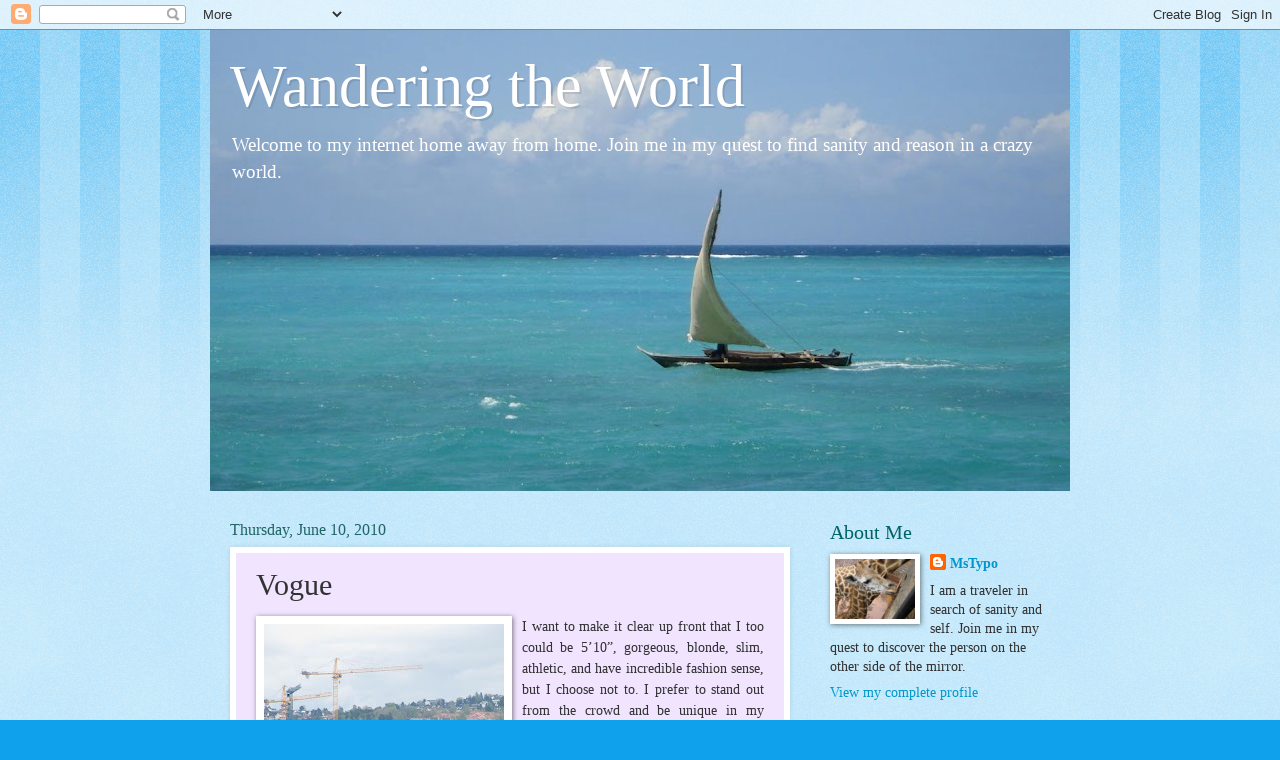

--- FILE ---
content_type: text/html; charset=UTF-8
request_url: https://kmrsmr.blogspot.com/2010/06/vogue.html
body_size: 20362
content:
<!DOCTYPE html>
<html class='v2' dir='ltr' lang='en-US'>
<head>
<link href='https://www.blogger.com/static/v1/widgets/335934321-css_bundle_v2.css' rel='stylesheet' type='text/css'/>
<meta content='width=1100' name='viewport'/>
<meta content='text/html; charset=UTF-8' http-equiv='Content-Type'/>
<meta content='blogger' name='generator'/>
<link href='https://kmrsmr.blogspot.com/favicon.ico' rel='icon' type='image/x-icon'/>
<link href='http://kmrsmr.blogspot.com/2010/06/vogue.html' rel='canonical'/>
<link rel="alternate" type="application/atom+xml" title="Wandering the World - Atom" href="https://kmrsmr.blogspot.com/feeds/posts/default" />
<link rel="alternate" type="application/rss+xml" title="Wandering the World - RSS" href="https://kmrsmr.blogspot.com/feeds/posts/default?alt=rss" />
<link rel="service.post" type="application/atom+xml" title="Wandering the World - Atom" href="https://www.blogger.com/feeds/17132364/posts/default" />

<link rel="alternate" type="application/atom+xml" title="Wandering the World - Atom" href="https://kmrsmr.blogspot.com/feeds/8355993626745044595/comments/default" />
<!--Can't find substitution for tag [blog.ieCssRetrofitLinks]-->
<link href='https://blogger.googleusercontent.com/img/b/R29vZ2xl/AVvXsEgrvwKwp0G_KZBVrbNqf-Hw75p1Ya3MPGIKEOoBX7E95fPh46Ab-zZ2kgbDEj8H91FJYx79q3PWHVu411liK4wFOtlneOu7kpI-zvXWbsBEPhBDj5m1NQPP2V6DxcQQAbmA0wQX/s320/norway+day.jpg' rel='image_src'/>
<meta content='http://kmrsmr.blogspot.com/2010/06/vogue.html' property='og:url'/>
<meta content='Vogue' property='og:title'/>
<meta content='I want to make it clear up front that I too could be 5’10”, gorgeous, blonde, slim, athletic, and have incredible fashion sense, but I choos...' property='og:description'/>
<meta content='https://blogger.googleusercontent.com/img/b/R29vZ2xl/AVvXsEgrvwKwp0G_KZBVrbNqf-Hw75p1Ya3MPGIKEOoBX7E95fPh46Ab-zZ2kgbDEj8H91FJYx79q3PWHVu411liK4wFOtlneOu7kpI-zvXWbsBEPhBDj5m1NQPP2V6DxcQQAbmA0wQX/w1200-h630-p-k-no-nu/norway+day.jpg' property='og:image'/>
<title>Wandering the World: Vogue</title>
<style id='page-skin-1' type='text/css'><!--
/*
-----------------------------------------------
Blogger Template Style
Name:     Watermark
Designer: Blogger
URL:      www.blogger.com
----------------------------------------------- */
/* Use this with templates/1ktemplate-*.html */
/* Content
----------------------------------------------- */
body {
font: normal normal 15px Georgia, Utopia, 'Palatino Linotype', Palatino, serif;
color: #323232;
background: #10a1ed url(//www.blogblog.com/1kt/watermark/body_background_bubblegum.png) repeat scroll top center;
}
html body .content-outer {
min-width: 0;
max-width: 100%;
width: 100%;
}
.content-outer {
font-size: 92%;
}
a:link {
text-decoration:none;
color: #0098cb;
}
a:visited {
text-decoration:none;
color: #0087a9;
}
a:hover {
text-decoration:underline;
color: #0087a9;
}
.body-fauxcolumns .cap-top {
margin-top: 30px;
background: #10a1ed url(//www.blogblog.com/1kt/watermark/body_overlay_bubblegum.png) repeat-x scroll top left;
height: 400px;
}
.content-inner {
padding: 0;
}
/* Header
----------------------------------------------- */
.header-inner .Header .titlewrapper,
.header-inner .Header .descriptionwrapper {
padding-left: 20px;
padding-right: 20px;
}
.Header h1 {
font: normal normal 60px Georgia, Utopia, 'Palatino Linotype', Palatino, serif;
color: #ffffff;
text-shadow: 2px 2px rgba(0, 0, 0, .1);
}
.Header h1 a {
color: #ffffff;
}
.Header .description {
font-size: 140%;
color: #ffffff;
}
/* Tabs
----------------------------------------------- */
.tabs-inner .section {
margin: 0 20px;
}
.tabs-inner .PageList, .tabs-inner .LinkList, .tabs-inner .Labels {
margin-left: -11px;
margin-right: -11px;
background-color: #aa98ff;
border-top: 3px solid #ffffff;
border-bottom: 3px solid #ffffff;
-moz-box-shadow: 0 0 10px rgba(0, 0, 0, .3);
-webkit-box-shadow: 0 0 10px rgba(0, 0, 0, .3);
-goog-ms-box-shadow: 0 0 10px rgba(0, 0, 0, .3);
box-shadow: 0 0 10px rgba(0, 0, 0, .3);
}
.tabs-inner .PageList .widget-content,
.tabs-inner .LinkList .widget-content,
.tabs-inner .Labels .widget-content {
margin: -3px -11px;
background: transparent url(//www.blogblog.com/1kt/watermark/tabs_background_right_bubblegum.png)  no-repeat scroll right;
}
.tabs-inner .widget ul {
padding: 2px 25px;
max-height: 34px;
background: transparent url(//www.blogblog.com/1kt/watermark/tabs_background_left_bubblegum.png) no-repeat scroll left;
}
.tabs-inner .widget li {
border: none;
}
.tabs-inner .widget li a {
display: inline-block;
padding: .25em 1em;
font: normal normal 20px Georgia, Utopia, 'Palatino Linotype', Palatino, serif;
color: #0098cb;
border-right: 1px solid transparent;
}
.tabs-inner .widget li:first-child a {
border-left: 1px solid transparent;
}
.tabs-inner .widget li.selected a, .tabs-inner .widget li a:hover {
color: #003264;
}
/* Headings
----------------------------------------------- */
h2 {
font: normal normal 20px Georgia, Utopia, 'Palatino Linotype', Palatino, serif;
color: #006464;
margin: 0 0 .5em;
}
h2.date-header {
font: normal normal 16px Georgia, Utopia, 'Palatino Linotype', Palatino, serif;
color: #216565;
}
/* Main
----------------------------------------------- */
.main-inner .column-center-inner,
.main-inner .column-left-inner,
.main-inner .column-right-inner {
padding: 0 5px;
}
.main-outer {
margin-top: 0;
background: transparent none no-repeat scroll top left;
}
.main-inner {
padding-top: 30px;
}
.main-cap-top {
position: relative;
}
.main-cap-top .cap-right {
position: absolute;
height: 0;
width: 100%;
bottom: 0;
background: transparent none repeat-x scroll bottom center;
}
.main-cap-top .cap-left {
position: absolute;
height: 245px;
width: 280px;
right: 0;
bottom: 0;
background: transparent none no-repeat scroll bottom left;
}
/* Posts
----------------------------------------------- */
.post-outer {
padding: 15px 20px;
margin: 0 0 25px;
background: #f1e4ff none repeat scroll top left;
_background-image: none;
border: solid 6px #ffffff;
-moz-box-shadow: 0 0 5px rgba(0, 0, 0, .1);
-webkit-box-shadow: 0 0 5px rgba(0, 0, 0, .1);
-goog-ms-box-shadow: 0 0 5px rgba(0, 0, 0, .1);
box-shadow: 0 0 5px rgba(0, 0, 0, .1);
}
h3.post-title {
font: normal normal 30px Georgia, Utopia, 'Palatino Linotype', Palatino, serif;
margin: 0;
}
.comments h4 {
font: normal normal 30px Georgia, Utopia, 'Palatino Linotype', Palatino, serif;
margin: 1em 0 0;
}
.post-body {
font-size: 105%;
line-height: 1.5;
position: relative;
}
.post-header {
margin: 0 0 1em;
color: #545498;
}
.post-footer {
margin: 10px 0 0;
padding: 10px 0 0;
color: #545498;
border-top: dashed 1px #767676;
}
#blog-pager {
font-size: 140%
}
#comments .comment-author {
padding-top: 1.5em;
border-top: dashed 1px #767676;
background-position: 0 1.5em;
}
#comments .comment-author:first-child {
padding-top: 0;
border-top: none;
}
.avatar-image-container {
margin: .2em 0 0;
}
/* Comments
----------------------------------------------- */
.comments .comments-content .icon.blog-author {
background-repeat: no-repeat;
background-image: url([data-uri]);
}
.comments .comments-content .loadmore a {
border-top: 1px solid #767676;
border-bottom: 1px solid #767676;
}
.comments .continue {
border-top: 2px solid #767676;
}
/* Widgets
----------------------------------------------- */
.widget ul, .widget #ArchiveList ul.flat {
padding: 0;
list-style: none;
}
.widget ul li, .widget #ArchiveList ul.flat li {
padding: .35em 0;
text-indent: 0;
border-top: dashed 1px #767676;
}
.widget ul li:first-child, .widget #ArchiveList ul.flat li:first-child {
border-top: none;
}
.widget .post-body ul {
list-style: disc;
}
.widget .post-body ul li {
border: none;
}
.widget .zippy {
color: #767676;
}
.post-body img, .post-body .tr-caption-container, .Profile img, .Image img,
.BlogList .item-thumbnail img {
padding: 5px;
background: #fff;
-moz-box-shadow: 1px 1px 5px rgba(0, 0, 0, .5);
-webkit-box-shadow: 1px 1px 5px rgba(0, 0, 0, .5);
-goog-ms-box-shadow: 1px 1px 5px rgba(0, 0, 0, .5);
box-shadow: 1px 1px 5px rgba(0, 0, 0, .5);
}
.post-body img, .post-body .tr-caption-container {
padding: 8px;
}
.post-body .tr-caption-container {
color: #333333;
}
.post-body .tr-caption-container img {
padding: 0;
background: transparent;
border: none;
-moz-box-shadow: 0 0 0 rgba(0, 0, 0, .1);
-webkit-box-shadow: 0 0 0 rgba(0, 0, 0, .1);
-goog-ms-box-shadow: 0 0 0 rgba(0, 0, 0, .1);
box-shadow: 0 0 0 rgba(0, 0, 0, .1);
}
/* Footer
----------------------------------------------- */
.footer-outer {
color:#323232;
background: #cbe5ff url(//www.blogblog.com/1kt/watermark/body_background_birds.png) repeat scroll top left;
}
.footer-outer a {
color: #0098cb;
}
.footer-outer a:visited {
color: #0087a9;
}
.footer-outer a:hover {
color: #0087a9;
}
.footer-outer .widget h2 {
color: #006464;
}
/* Mobile
----------------------------------------------- */
body.mobile  {
background-size: 100% auto;
}
.mobile .body-fauxcolumn-outer {
background: transparent none repeat scroll top left;
}
html .mobile .mobile-date-outer {
border-bottom: none;
background: #f1e4ff none repeat scroll top left;
_background-image: none;
margin-bottom: 10px;
}
.mobile .main-inner .date-outer {
padding: 0;
}
.mobile .main-inner .date-header {
margin: 10px;
}
.mobile .main-cap-top {
z-index: -1;
}
.mobile .content-outer {
font-size: 100%;
}
.mobile .post-outer {
padding: 10px;
}
.mobile .main-cap-top .cap-left {
background: transparent none no-repeat scroll bottom left;
}
.mobile .body-fauxcolumns .cap-top {
margin: 0;
}
.mobile-link-button {
background: #f1e4ff none repeat scroll top left;
}
.mobile-link-button a:link, .mobile-link-button a:visited {
color: #0098cb;
}
.mobile-index-date .date-header {
color: #216565;
}
.mobile-index-contents {
color: #323232;
}
.mobile .tabs-inner .section {
margin: 0;
}
.mobile .tabs-inner .PageList {
margin-left: 0;
margin-right: 0;
}
.mobile .tabs-inner .PageList .widget-content {
margin: 0;
color: #003264;
background: #f1e4ff none repeat scroll top left;
}
.mobile .tabs-inner .PageList .widget-content .pagelist-arrow {
border-left: 1px solid transparent;
}

--></style>
<style id='template-skin-1' type='text/css'><!--
body {
min-width: 860px;
}
.content-outer, .content-fauxcolumn-outer, .region-inner {
min-width: 860px;
max-width: 860px;
_width: 860px;
}
.main-inner .columns {
padding-left: 0px;
padding-right: 260px;
}
.main-inner .fauxcolumn-center-outer {
left: 0px;
right: 260px;
/* IE6 does not respect left and right together */
_width: expression(this.parentNode.offsetWidth -
parseInt("0px") -
parseInt("260px") + 'px');
}
.main-inner .fauxcolumn-left-outer {
width: 0px;
}
.main-inner .fauxcolumn-right-outer {
width: 260px;
}
.main-inner .column-left-outer {
width: 0px;
right: 100%;
margin-left: -0px;
}
.main-inner .column-right-outer {
width: 260px;
margin-right: -260px;
}
#layout {
min-width: 0;
}
#layout .content-outer {
min-width: 0;
width: 800px;
}
#layout .region-inner {
min-width: 0;
width: auto;
}
body#layout div.add_widget {
padding: 8px;
}
body#layout div.add_widget a {
margin-left: 32px;
}
--></style>
<link href='https://www.blogger.com/dyn-css/authorization.css?targetBlogID=17132364&amp;zx=72c64117-8258-41bd-bad1-910e2682a1ee' media='none' onload='if(media!=&#39;all&#39;)media=&#39;all&#39;' rel='stylesheet'/><noscript><link href='https://www.blogger.com/dyn-css/authorization.css?targetBlogID=17132364&amp;zx=72c64117-8258-41bd-bad1-910e2682a1ee' rel='stylesheet'/></noscript>
<meta name='google-adsense-platform-account' content='ca-host-pub-1556223355139109'/>
<meta name='google-adsense-platform-domain' content='blogspot.com'/>

</head>
<body class='loading variant-bubblegum'>
<div class='navbar section' id='navbar' name='Navbar'><div class='widget Navbar' data-version='1' id='Navbar1'><script type="text/javascript">
    function setAttributeOnload(object, attribute, val) {
      if(window.addEventListener) {
        window.addEventListener('load',
          function(){ object[attribute] = val; }, false);
      } else {
        window.attachEvent('onload', function(){ object[attribute] = val; });
      }
    }
  </script>
<div id="navbar-iframe-container"></div>
<script type="text/javascript" src="https://apis.google.com/js/platform.js"></script>
<script type="text/javascript">
      gapi.load("gapi.iframes:gapi.iframes.style.bubble", function() {
        if (gapi.iframes && gapi.iframes.getContext) {
          gapi.iframes.getContext().openChild({
              url: 'https://www.blogger.com/navbar/17132364?po\x3d8355993626745044595\x26origin\x3dhttps://kmrsmr.blogspot.com',
              where: document.getElementById("navbar-iframe-container"),
              id: "navbar-iframe"
          });
        }
      });
    </script><script type="text/javascript">
(function() {
var script = document.createElement('script');
script.type = 'text/javascript';
script.src = '//pagead2.googlesyndication.com/pagead/js/google_top_exp.js';
var head = document.getElementsByTagName('head')[0];
if (head) {
head.appendChild(script);
}})();
</script>
</div></div>
<div class='body-fauxcolumns'>
<div class='fauxcolumn-outer body-fauxcolumn-outer'>
<div class='cap-top'>
<div class='cap-left'></div>
<div class='cap-right'></div>
</div>
<div class='fauxborder-left'>
<div class='fauxborder-right'></div>
<div class='fauxcolumn-inner'>
</div>
</div>
<div class='cap-bottom'>
<div class='cap-left'></div>
<div class='cap-right'></div>
</div>
</div>
</div>
<div class='content'>
<div class='content-fauxcolumns'>
<div class='fauxcolumn-outer content-fauxcolumn-outer'>
<div class='cap-top'>
<div class='cap-left'></div>
<div class='cap-right'></div>
</div>
<div class='fauxborder-left'>
<div class='fauxborder-right'></div>
<div class='fauxcolumn-inner'>
</div>
</div>
<div class='cap-bottom'>
<div class='cap-left'></div>
<div class='cap-right'></div>
</div>
</div>
</div>
<div class='content-outer'>
<div class='content-cap-top cap-top'>
<div class='cap-left'></div>
<div class='cap-right'></div>
</div>
<div class='fauxborder-left content-fauxborder-left'>
<div class='fauxborder-right content-fauxborder-right'></div>
<div class='content-inner'>
<header>
<div class='header-outer'>
<div class='header-cap-top cap-top'>
<div class='cap-left'></div>
<div class='cap-right'></div>
</div>
<div class='fauxborder-left header-fauxborder-left'>
<div class='fauxborder-right header-fauxborder-right'></div>
<div class='region-inner header-inner'>
<div class='header section' id='header' name='Header'><div class='widget Header' data-version='1' id='Header1'>
<div id='header-inner' style='background-image: url("https://blogger.googleusercontent.com/img/b/R29vZ2xl/AVvXsEjv9RCltF1jneierYIwhrYfvf2MD6RkX43dejPEcJNmQpD33oZl8DK4Nbm_J-fzHTR2TPuB6De91-hCLW-kiSYtzLAAWDZ_4DLoNHagZsMyg3j79tLTiu-uA1jtgPcmcDzxBaLK/s860-r/header.jpg"); background-position: left; min-height: 461px; _height: 461px; background-repeat: no-repeat; '>
<div class='titlewrapper' style='background: transparent'>
<h1 class='title' style='background: transparent; border-width: 0px'>
<a href='https://kmrsmr.blogspot.com/'>
Wandering the World
</a>
</h1>
</div>
<div class='descriptionwrapper'>
<p class='description'><span>Welcome to my internet home away from home.  Join me in my quest to find sanity and reason in a crazy world.</span></p>
</div>
</div>
</div></div>
</div>
</div>
<div class='header-cap-bottom cap-bottom'>
<div class='cap-left'></div>
<div class='cap-right'></div>
</div>
</div>
</header>
<div class='tabs-outer'>
<div class='tabs-cap-top cap-top'>
<div class='cap-left'></div>
<div class='cap-right'></div>
</div>
<div class='fauxborder-left tabs-fauxborder-left'>
<div class='fauxborder-right tabs-fauxborder-right'></div>
<div class='region-inner tabs-inner'>
<div class='tabs no-items section' id='crosscol' name='Cross-Column'></div>
<div class='tabs no-items section' id='crosscol-overflow' name='Cross-Column 2'></div>
</div>
</div>
<div class='tabs-cap-bottom cap-bottom'>
<div class='cap-left'></div>
<div class='cap-right'></div>
</div>
</div>
<div class='main-outer'>
<div class='main-cap-top cap-top'>
<div class='cap-left'></div>
<div class='cap-right'></div>
</div>
<div class='fauxborder-left main-fauxborder-left'>
<div class='fauxborder-right main-fauxborder-right'></div>
<div class='region-inner main-inner'>
<div class='columns fauxcolumns'>
<div class='fauxcolumn-outer fauxcolumn-center-outer'>
<div class='cap-top'>
<div class='cap-left'></div>
<div class='cap-right'></div>
</div>
<div class='fauxborder-left'>
<div class='fauxborder-right'></div>
<div class='fauxcolumn-inner'>
</div>
</div>
<div class='cap-bottom'>
<div class='cap-left'></div>
<div class='cap-right'></div>
</div>
</div>
<div class='fauxcolumn-outer fauxcolumn-left-outer'>
<div class='cap-top'>
<div class='cap-left'></div>
<div class='cap-right'></div>
</div>
<div class='fauxborder-left'>
<div class='fauxborder-right'></div>
<div class='fauxcolumn-inner'>
</div>
</div>
<div class='cap-bottom'>
<div class='cap-left'></div>
<div class='cap-right'></div>
</div>
</div>
<div class='fauxcolumn-outer fauxcolumn-right-outer'>
<div class='cap-top'>
<div class='cap-left'></div>
<div class='cap-right'></div>
</div>
<div class='fauxborder-left'>
<div class='fauxborder-right'></div>
<div class='fauxcolumn-inner'>
</div>
</div>
<div class='cap-bottom'>
<div class='cap-left'></div>
<div class='cap-right'></div>
</div>
</div>
<!-- corrects IE6 width calculation -->
<div class='columns-inner'>
<div class='column-center-outer'>
<div class='column-center-inner'>
<div class='main section' id='main' name='Main'><div class='widget Blog' data-version='1' id='Blog1'>
<div class='blog-posts hfeed'>

          <div class="date-outer">
        
<h2 class='date-header'><span>Thursday, June 10, 2010</span></h2>

          <div class="date-posts">
        
<div class='post-outer'>
<div class='post hentry uncustomized-post-template' itemprop='blogPost' itemscope='itemscope' itemtype='http://schema.org/BlogPosting'>
<meta content='https://blogger.googleusercontent.com/img/b/R29vZ2xl/AVvXsEgrvwKwp0G_KZBVrbNqf-Hw75p1Ya3MPGIKEOoBX7E95fPh46Ab-zZ2kgbDEj8H91FJYx79q3PWHVu411liK4wFOtlneOu7kpI-zvXWbsBEPhBDj5m1NQPP2V6DxcQQAbmA0wQX/s320/norway+day.jpg' itemprop='image_url'/>
<meta content='17132364' itemprop='blogId'/>
<meta content='8355993626745044595' itemprop='postId'/>
<a name='8355993626745044595'></a>
<h3 class='post-title entry-title' itemprop='name'>
Vogue
</h3>
<div class='post-header'>
<div class='post-header-line-1'></div>
</div>
<div class='post-body entry-content' id='post-body-8355993626745044595' itemprop='description articleBody'>
<a href="https://blogger.googleusercontent.com/img/b/R29vZ2xl/AVvXsEgrvwKwp0G_KZBVrbNqf-Hw75p1Ya3MPGIKEOoBX7E95fPh46Ab-zZ2kgbDEj8H91FJYx79q3PWHVu411liK4wFOtlneOu7kpI-zvXWbsBEPhBDj5m1NQPP2V6DxcQQAbmA0wQX/s1600/norway+day.jpg" onblur="try {parent.deselectBloggerImageGracefully();} catch(e) {}"><img alt="" border="0" id="BLOGGER_PHOTO_ID_5481346888662237746" src="https://blogger.googleusercontent.com/img/b/R29vZ2xl/AVvXsEgrvwKwp0G_KZBVrbNqf-Hw75p1Ya3MPGIKEOoBX7E95fPh46Ab-zZ2kgbDEj8H91FJYx79q3PWHVu411liK4wFOtlneOu7kpI-zvXWbsBEPhBDj5m1NQPP2V6DxcQQAbmA0wQX/s320/norway+day.jpg" style="margin: 0pt 10px 10px 0pt; float: left; cursor: pointer; width: 240px; height: 320px;" /></a><div style="text-align: justify;">I want to make it clear up front that I too could be 5&#8217;10&#8221;, gorgeous, blonde, slim, athletic, and have incredible fashion sense, but I choose not to.  I prefer to stand out from the crowd and be unique in my brunette, short, chubby brilliance.  After all, in a land where the &#8220;ugly girls&#8221; are at least a seven and still rate a wolf whistle, it&#8217;s hard to compete.<br /><br />Over the past many years, I have travelled around the world and seen some of the most beautiful women on the planet.  Ethiopian women far and away top the list for me, while friends who visited me in Kenya put the local women in Nairobi in highest esteem.   In India, I saw some true beauties but also a lot of women who put <span style="font-style: italic;">a lot</span> of effort into achieving that &#8220;natural&#8221; look.  Most European women I&#8217;ve seen also fall into that category.<br /><br />Perhaps that&#8217;s why Norwegian women vex me so much.  In any other country, they would be hounded by modeling agencies but here they&#8217;re just average.  Yes, I lived in a country filled with Heidi Klum lookalikes.  Isn&#8217;t that just great for a girl&#8217;s ego?<br /><br />It never ceases to amuse me that in North America people joke about the &#8220;Swedish Hot Tub Team.&#8221;  Obviously those men have never met the world&#8217;s genetic lottery winners &#8211; Norwegian women.<br /><br />Yet it isn&#8217;t simply their tall, gorgeous, blondness that people notice.  (And I have yet to meet a man who doesn&#8217;t drool over those qualities.)  As a woman, what I notice is the fact that Norwegian women have an innate sense of style of fashion that I will likely never achieve even if taken in hand by Stella McCartney herself.  Women there pull on a pair of casual leggings, a long sweater, and tie the outfit together with a pair of knee high boots with a casual elegance that appears to be second nature.  I&#8217;ve seen women elsewhere try to pull off the fashion statements that Oslo&#8217;s inhabitants seem to wear with such grace but it simply doesn&#8217;t work.   You can tell the also-rans are trying.<br /><br />People more cynical than myself might point out that there are a lot of salons in Oslo that specialize in colouring hair, or that women are that thin because <a href="http://en.wikipedia.org/wiki/Lutefisk"><span style="font-style: italic;">lutefisk</span></a> just doesn&#8217;t taste that good.  Women with a more salacious eye than I would also observe that the population distribution of hotness in Norway is spread equally between the sexes.  But I think I&#8217;ll just bask in my uniquely short stature, brown hair, and complete lack of ability to match clothes knowing that I&#8217;m unique duck in this flock of swans.<br /><br /><span style="font-size:85%;"><span style="font-style: italic;"><span style="font-weight: bold;">Author's Note:</span> It was only after writing this post I discovered that I didn't actually have any photos of hot Norwegian women in their natural habitat. Sorry boys!</span></span><br /></div>
<div style='clear: both;'></div>
</div>
<div class='post-footer'>
<div class='post-footer-line post-footer-line-1'>
<span class='post-author vcard'>
Posted by
<span class='fn' itemprop='author' itemscope='itemscope' itemtype='http://schema.org/Person'>
<span itemprop='name'>MsTypo</span>
</span>
</span>
<span class='post-timestamp'>
at
<meta content='http://kmrsmr.blogspot.com/2010/06/vogue.html' itemprop='url'/>
<a class='timestamp-link' href='https://kmrsmr.blogspot.com/2010/06/vogue.html' rel='bookmark' title='permanent link'><abbr class='published' itemprop='datePublished' title='2010-06-10T23:00:00-04:00'>11:00 PM</abbr></a>
</span>
<span class='post-comment-link'>
</span>
<span class='post-icons'>
</span>
<div class='post-share-buttons goog-inline-block'>
</div>
</div>
<div class='post-footer-line post-footer-line-2'>
<span class='post-labels'>
</span>
</div>
<div class='post-footer-line post-footer-line-3'>
<span class='post-location'>
</span>
</div>
</div>
</div>
<div class='comments' id='comments'>
<a name='comments'></a>
<h4>11 comments:</h4>
<div id='Blog1_comments-block-wrapper'>
<dl class='avatar-comment-indent' id='comments-block'>
<dt class='comment-author ' id='c8570577394418414658'>
<a name='c8570577394418414658'></a>
<div class="avatar-image-container vcard"><span dir="ltr"><a href="https://www.blogger.com/profile/06328903955238115971" target="" rel="nofollow" onclick="" class="avatar-hovercard" id="av-8570577394418414658-06328903955238115971"><img src="https://resources.blogblog.com/img/blank.gif" width="35" height="35" class="delayLoad" style="display: none;" longdesc="//3.bp.blogspot.com/-KwWvG-td6kE/ZCTJPMXo5KI/AAAAAAAABq8/S7xefUKhI6QNNI0jKDmwfTCUQGDMQxhXwCK4BGAYYCw/s35/1BEA3CF0-AA78-4282-81AC-828080A3C0F9.jpeg" alt="" title="cheatymoon">

<noscript><img src="//3.bp.blogspot.com/-KwWvG-td6kE/ZCTJPMXo5KI/AAAAAAAABq8/S7xefUKhI6QNNI0jKDmwfTCUQGDMQxhXwCK4BGAYYCw/s35/1BEA3CF0-AA78-4282-81AC-828080A3C0F9.jpeg" width="35" height="35" class="photo" alt=""></noscript></a></span></div>
<a href='https://www.blogger.com/profile/06328903955238115971' rel='nofollow'>cheatymoon</a>
said...
</dt>
<dd class='comment-body' id='Blog1_cmt-8570577394418414658'>
<p>
So good to see you show up in google reader again. I agree with your perspective in this post. Some women just have it... <br /><br />sigh.
</p>
</dd>
<dd class='comment-footer'>
<span class='comment-timestamp'>
<a href='https://kmrsmr.blogspot.com/2010/06/vogue.html?showComment=1276251235696#c8570577394418414658' title='comment permalink'>
June 11, 2010 at 6:13&#8239;AM
</a>
<span class='item-control blog-admin pid-779109194'>
<a class='comment-delete' href='https://www.blogger.com/comment/delete/17132364/8570577394418414658' title='Delete Comment'>
<img src='https://resources.blogblog.com/img/icon_delete13.gif'/>
</a>
</span>
</span>
</dd>
<dt class='comment-author ' id='c3437074899618355975'>
<a name='c3437074899618355975'></a>
<div class="avatar-image-container vcard"><span dir="ltr"><a href="https://www.blogger.com/profile/02137958790178864561" target="" rel="nofollow" onclick="" class="avatar-hovercard" id="av-3437074899618355975-02137958790178864561"><img src="https://resources.blogblog.com/img/blank.gif" width="35" height="35" class="delayLoad" style="display: none;" longdesc="//blogger.googleusercontent.com/img/b/R29vZ2xl/AVvXsEizlaeB9yk20Kl-vFMSENNS-V-XWCg1bNI1GT9hYI7ZYshqnyDKERh6AyYEG8ADGtm7qNK6yTIuD9OCt7EaNcwMx8pCu0c0SAZO1AY7lOx9nPl92JGe6-_ITAuunQCeDG4/s45-c/zuzana2011-2.jpg" alt="" title="Zuzana">

<noscript><img src="//blogger.googleusercontent.com/img/b/R29vZ2xl/AVvXsEizlaeB9yk20Kl-vFMSENNS-V-XWCg1bNI1GT9hYI7ZYshqnyDKERh6AyYEG8ADGtm7qNK6yTIuD9OCt7EaNcwMx8pCu0c0SAZO1AY7lOx9nPl92JGe6-_ITAuunQCeDG4/s45-c/zuzana2011-2.jpg" width="35" height="35" class="photo" alt=""></noscript></a></span></div>
<a href='https://www.blogger.com/profile/02137958790178864561' rel='nofollow'>Zuzana</a>
said...
</dt>
<dd class='comment-body' id='Blog1_cmt-3437074899618355975'>
<p>
Well, just a small note; that Swedish hot tub team is not an exaggeration.;) I am not sure if you have ever been in Sweden, but those ladies there are super gorgeous too, let me reassure you of that, as I grew up there.;) The Scandinavians simply have it.;) But then again, I am not so sure that I am all that fond of their mentality, but that is another subject all together.;)<br />Ultimately, no matter the looks, the clothes, the fashion sense, or being tall or skinny; it all comes down to charisma.;) <br />I do LOVE the new look here.;) The image in the header is breathtaking.<br />Have a great Friday,<br />xo
</p>
</dd>
<dd class='comment-footer'>
<span class='comment-timestamp'>
<a href='https://kmrsmr.blogspot.com/2010/06/vogue.html?showComment=1276263565246#c3437074899618355975' title='comment permalink'>
June 11, 2010 at 9:39&#8239;AM
</a>
<span class='item-control blog-admin pid-376468129'>
<a class='comment-delete' href='https://www.blogger.com/comment/delete/17132364/3437074899618355975' title='Delete Comment'>
<img src='https://resources.blogblog.com/img/icon_delete13.gif'/>
</a>
</span>
</span>
</dd>
<dt class='comment-author ' id='c3213795669538824652'>
<a name='c3213795669538824652'></a>
<div class="avatar-image-container vcard"><span dir="ltr"><a href="https://www.blogger.com/profile/11172990197662644455" target="" rel="nofollow" onclick="" class="avatar-hovercard" id="av-3213795669538824652-11172990197662644455"><img src="https://resources.blogblog.com/img/blank.gif" width="35" height="35" class="delayLoad" style="display: none;" longdesc="//blogger.googleusercontent.com/img/b/R29vZ2xl/AVvXsEiOCJMomjLgp9_TPTd-S_x2MuC3WdjQNlTMTOZ-79_QT8e4gzptnXNxfTRhH8gnFT17yqPwvWfGuogCkixuO0vaFPwgnAGDGO2yggPCT1ZDrrE7L8C3-soJ8NemAfgpydM/s45-c/Photo+on+2011-04-30+at+16.13+%234.jpg" alt="" title="Caution/Lisa">

<noscript><img src="//blogger.googleusercontent.com/img/b/R29vZ2xl/AVvXsEiOCJMomjLgp9_TPTd-S_x2MuC3WdjQNlTMTOZ-79_QT8e4gzptnXNxfTRhH8gnFT17yqPwvWfGuogCkixuO0vaFPwgnAGDGO2yggPCT1ZDrrE7L8C3-soJ8NemAfgpydM/s45-c/Photo+on+2011-04-30+at+16.13+%234.jpg" width="35" height="35" class="photo" alt=""></noscript></a></span></div>
<a href='https://www.blogger.com/profile/11172990197662644455' rel='nofollow'>Caution/Lisa</a>
said...
</dt>
<dd class='comment-body' id='Blog1_cmt-3213795669538824652'>
<p>
You&#39;re back!!!!!!!!<br /><br />I think shorter, darker, and a little wider must have its advantages - especially when accompanied by wit, articulation, and insight.  Yes, Typ0, you got it all :)
</p>
</dd>
<dd class='comment-footer'>
<span class='comment-timestamp'>
<a href='https://kmrsmr.blogspot.com/2010/06/vogue.html?showComment=1276269130285#c3213795669538824652' title='comment permalink'>
June 11, 2010 at 11:12&#8239;AM
</a>
<span class='item-control blog-admin pid-88508769'>
<a class='comment-delete' href='https://www.blogger.com/comment/delete/17132364/3213795669538824652' title='Delete Comment'>
<img src='https://resources.blogblog.com/img/icon_delete13.gif'/>
</a>
</span>
</span>
</dd>
<dt class='comment-author ' id='c7457774369068236953'>
<a name='c7457774369068236953'></a>
<div class="avatar-image-container avatar-stock"><span dir="ltr"><img src="//resources.blogblog.com/img/blank.gif" width="35" height="35" alt="" title="Melissa">

</span></div>
Melissa
said...
</dt>
<dd class='comment-body' id='Blog1_cmt-7457774369068236953'>
<p>
I&#39;m half Norwegian but seem to have missed out on the &quot;hottie&quot; gene.  Tall? Yes. Blonde? Yes.  But also wide and lacking style.  Boo hoo! :)<br /><br />By the way, love the new look of the blog!
</p>
</dd>
<dd class='comment-footer'>
<span class='comment-timestamp'>
<a href='https://kmrsmr.blogspot.com/2010/06/vogue.html?showComment=1276275473664#c7457774369068236953' title='comment permalink'>
June 11, 2010 at 12:57&#8239;PM
</a>
<span class='item-control blog-admin pid-1257001820'>
<a class='comment-delete' href='https://www.blogger.com/comment/delete/17132364/7457774369068236953' title='Delete Comment'>
<img src='https://resources.blogblog.com/img/icon_delete13.gif'/>
</a>
</span>
</span>
</dd>
<dt class='comment-author ' id='c8157390294655156889'>
<a name='c8157390294655156889'></a>
<div class="avatar-image-container vcard"><span dir="ltr"><a href="https://www.blogger.com/profile/09081967372702276914" target="" rel="nofollow" onclick="" class="avatar-hovercard" id="av-8157390294655156889-09081967372702276914"><img src="https://resources.blogblog.com/img/blank.gif" width="35" height="35" class="delayLoad" style="display: none;" longdesc="//blogger.googleusercontent.com/img/b/R29vZ2xl/AVvXsEhh1LVFDRuzCDy-rEtf7Kcm-1xFJo6G1uxiJB15AStQcwM5Wmz1krzrS9XTezljv_0i2ZVzL4KR3htuNVdLCYv9ublbmOxnhd5iRs9FiW4sx8g2mQiedSXx4IV2xcCNUQ/s45-c/angelstar.bmp" alt="" title="sprinkles">

<noscript><img src="//blogger.googleusercontent.com/img/b/R29vZ2xl/AVvXsEhh1LVFDRuzCDy-rEtf7Kcm-1xFJo6G1uxiJB15AStQcwM5Wmz1krzrS9XTezljv_0i2ZVzL4KR3htuNVdLCYv9ublbmOxnhd5iRs9FiW4sx8g2mQiedSXx4IV2xcCNUQ/s45-c/angelstar.bmp" width="35" height="35" class="photo" alt=""></noscript></a></span></div>
<a href='https://www.blogger.com/profile/09081967372702276914' rel='nofollow'>sprinkles</a>
said...
</dt>
<dd class='comment-body' id='Blog1_cmt-8157390294655156889'>
<p>
I&#39;ve never been lucky enough to have &quot;it,&quot; whatever &quot;it&quot; is.  <br /><br />I don&#39;t mind the blah brown haircolor so much as I can always change it and often do but I&#39;ve always wanted to be taller, thinner, pretty, more fashionable, etc.  Yet, if I had all those things, I&#39;d still want more.  I can&#39;t seem to be happy with what I have.<br /><br />Love the new look of the blog.  New look for a new life!
</p>
</dd>
<dd class='comment-footer'>
<span class='comment-timestamp'>
<a href='https://kmrsmr.blogspot.com/2010/06/vogue.html?showComment=1276281672613#c8157390294655156889' title='comment permalink'>
June 11, 2010 at 2:41&#8239;PM
</a>
<span class='item-control blog-admin pid-1390537397'>
<a class='comment-delete' href='https://www.blogger.com/comment/delete/17132364/8157390294655156889' title='Delete Comment'>
<img src='https://resources.blogblog.com/img/icon_delete13.gif'/>
</a>
</span>
</span>
</dd>
<dt class='comment-author ' id='c9216105648928645449'>
<a name='c9216105648928645449'></a>
<div class="avatar-image-container avatar-stock"><span dir="ltr"><img src="//resources.blogblog.com/img/blank.gif" width="35" height="35" alt="" title="Anonymous">

</span></div>
Anonymous
said...
</dt>
<dd class='comment-body' id='Blog1_cmt-9216105648928645449'>
<p>
Welcome back--to the blog that is.<br />And you are just fine the way you are. <br />merthyrmum
</p>
</dd>
<dd class='comment-footer'>
<span class='comment-timestamp'>
<a href='https://kmrsmr.blogspot.com/2010/06/vogue.html?showComment=1276314152123#c9216105648928645449' title='comment permalink'>
June 11, 2010 at 11:42&#8239;PM
</a>
<span class='item-control blog-admin pid-1257001820'>
<a class='comment-delete' href='https://www.blogger.com/comment/delete/17132364/9216105648928645449' title='Delete Comment'>
<img src='https://resources.blogblog.com/img/icon_delete13.gif'/>
</a>
</span>
</span>
</dd>
<dt class='comment-author ' id='c5383662305927342903'>
<a name='c5383662305927342903'></a>
<div class="avatar-image-container avatar-stock"><span dir="ltr"><a href="http://dianecasmetamorphoses.wordpress.com/" target="" rel="nofollow" onclick=""><img src="//resources.blogblog.com/img/blank.gif" width="35" height="35" alt="" title="DianeCA">

</a></span></div>
<a href='http://dianecasmetamorphoses.wordpress.com/' rel='nofollow'>DianeCA</a>
said...
</dt>
<dd class='comment-body' id='Blog1_cmt-5383662305927342903'>
<p>
I am happy that you pointed out that the Norwegian Men er equally gorgeous! Shouldn&#39;t overlook that point, very important indeed. Lets just be happy that we stand out in a crowd, shall we ;-)
</p>
</dd>
<dd class='comment-footer'>
<span class='comment-timestamp'>
<a href='https://kmrsmr.blogspot.com/2010/06/vogue.html?showComment=1276460787134#c5383662305927342903' title='comment permalink'>
June 13, 2010 at 4:26&#8239;PM
</a>
<span class='item-control blog-admin pid-1257001820'>
<a class='comment-delete' href='https://www.blogger.com/comment/delete/17132364/5383662305927342903' title='Delete Comment'>
<img src='https://resources.blogblog.com/img/icon_delete13.gif'/>
</a>
</span>
</span>
</dd>
<dt class='comment-author ' id='c8101288574326632682'>
<a name='c8101288574326632682'></a>
<div class="avatar-image-container avatar-stock"><span dir="ltr"><a href="http://ladyfi.wordpress.com/" target="" rel="nofollow" onclick=""><img src="//resources.blogblog.com/img/blank.gif" width="35" height="35" alt="" title="LadyFi">

</a></span></div>
<a href='http://ladyfi.wordpress.com/' rel='nofollow'>LadyFi</a>
said...
</dt>
<dd class='comment-body' id='Blog1_cmt-8101288574326632682'>
<p>
I think that the Swedes are very good-looking too! I think it&#39;s a Nordic quality rather than just a Norwegian one.<br /><br />I can&#39;t match clothes either! And I love it.
</p>
</dd>
<dd class='comment-footer'>
<span class='comment-timestamp'>
<a href='https://kmrsmr.blogspot.com/2010/06/vogue.html?showComment=1276502334234#c8101288574326632682' title='comment permalink'>
June 14, 2010 at 3:58&#8239;AM
</a>
<span class='item-control blog-admin pid-1257001820'>
<a class='comment-delete' href='https://www.blogger.com/comment/delete/17132364/8101288574326632682' title='Delete Comment'>
<img src='https://resources.blogblog.com/img/icon_delete13.gif'/>
</a>
</span>
</span>
</dd>
<dt class='comment-author ' id='c8524625846913033626'>
<a name='c8524625846913033626'></a>
<div class="avatar-image-container vcard"><span dir="ltr"><a href="https://www.blogger.com/profile/03667481504650498976" target="" rel="nofollow" onclick="" class="avatar-hovercard" id="av-8524625846913033626-03667481504650498976"><img src="https://resources.blogblog.com/img/blank.gif" width="35" height="35" class="delayLoad" style="display: none;" longdesc="//blogger.googleusercontent.com/img/b/R29vZ2xl/AVvXsEjjF-fvueBM65nckt1GjBS3pHnLMI9UvjKHINQjJHMQwktD5dUEJjalYuPQ-6X0AfJmh-6G13I2eVsfDUHMZs9UbLEKg6cJQOYBM6ETdlnsE8na5NKMAc6ST3stF0Sk4b4/s45-c/pic.jpg" alt="" title="Connie">

<noscript><img src="//blogger.googleusercontent.com/img/b/R29vZ2xl/AVvXsEjjF-fvueBM65nckt1GjBS3pHnLMI9UvjKHINQjJHMQwktD5dUEJjalYuPQ-6X0AfJmh-6G13I2eVsfDUHMZs9UbLEKg6cJQOYBM6ETdlnsE8na5NKMAc6ST3stF0Sk4b4/s45-c/pic.jpg" width="35" height="35" class="photo" alt=""></noscript></a></span></div>
<a href='https://www.blogger.com/profile/03667481504650498976' rel='nofollow'>Connie</a>
said...
</dt>
<dd class='comment-body' id='Blog1_cmt-8524625846913033626'>
<p>
What&#39;s pretty to me, is someone with a good attitude about who they are. Sure, some are blessed with Hollywood genes, but that&#39;s only a part of it. Nasty personality is ugly. Hatefulness is ugly. Whining about your looks - no matter how &#39;good&#39; or &#39;bad&#39; they are - is not very attractive either. Not much is as gross as a skinny pretty woman who constantly whinges about her weight... so much so that her kindergarten age daughter refuses sweets because she &#39;diets&#39; too. I like it when people like themselves. :)
</p>
</dd>
<dd class='comment-footer'>
<span class='comment-timestamp'>
<a href='https://kmrsmr.blogspot.com/2010/06/vogue.html?showComment=1276590270489#c8524625846913033626' title='comment permalink'>
June 15, 2010 at 4:24&#8239;AM
</a>
<span class='item-control blog-admin pid-1123187987'>
<a class='comment-delete' href='https://www.blogger.com/comment/delete/17132364/8524625846913033626' title='Delete Comment'>
<img src='https://resources.blogblog.com/img/icon_delete13.gif'/>
</a>
</span>
</span>
</dd>
<dt class='comment-author ' id='c2268618725160769318'>
<a name='c2268618725160769318'></a>
<div class="avatar-image-container avatar-stock"><span dir="ltr"><img src="//resources.blogblog.com/img/blank.gif" width="35" height="35" alt="" title="Anonymous">

</span></div>
Anonymous
said...
</dt>
<dd class='comment-body' id='Blog1_cmt-2268618725160769318'>
<p>
welcome back!Soo good to be here reading your adventures, I&#39;ve read your newest post and I&#39;m glad that you&#39;ve decided on this new agenda to travel on your own, can&#39;t wait to read about them!
</p>
</dd>
<dd class='comment-footer'>
<span class='comment-timestamp'>
<a href='https://kmrsmr.blogspot.com/2010/06/vogue.html?showComment=1277016076170#c2268618725160769318' title='comment permalink'>
June 20, 2010 at 2:41&#8239;AM
</a>
<span class='item-control blog-admin pid-1257001820'>
<a class='comment-delete' href='https://www.blogger.com/comment/delete/17132364/2268618725160769318' title='Delete Comment'>
<img src='https://resources.blogblog.com/img/icon_delete13.gif'/>
</a>
</span>
</span>
</dd>
<dt class='comment-author blog-author' id='c2967816128896618400'>
<a name='c2967816128896618400'></a>
<div class="avatar-image-container vcard"><span dir="ltr"><a href="https://www.blogger.com/profile/10405552178619579820" target="" rel="nofollow" onclick="" class="avatar-hovercard" id="av-2967816128896618400-10405552178619579820"><img src="https://resources.blogblog.com/img/blank.gif" width="35" height="35" class="delayLoad" style="display: none;" longdesc="//1.bp.blogspot.com/_ANZ42fAOV08/SXp-NshqCoI/AAAAAAAACPg/u2YQksk1-68/S45-s35/P4090049.jpg" alt="" title="MsTypo">

<noscript><img src="//1.bp.blogspot.com/_ANZ42fAOV08/SXp-NshqCoI/AAAAAAAACPg/u2YQksk1-68/S45-s35/P4090049.jpg" width="35" height="35" class="photo" alt=""></noscript></a></span></div>
<a href='https://www.blogger.com/profile/10405552178619579820' rel='nofollow'>MsTypo</a>
said...
</dt>
<dd class='comment-body' id='Blog1_cmt-2967816128896618400'>
<p>
Thanks for the compliments on the new look! :)  The photo at the top is one i took on vacation in Zanzibar a couple of years ago.  It is also currently serving as the wallpaper on my laptop. :)<br /><br />Thanks for sticking with me.  I&#39;m trying to write but found that when i went to New Zealand my muse got on a different flight.  D&#39;oh!
</p>
</dd>
<dd class='comment-footer'>
<span class='comment-timestamp'>
<a href='https://kmrsmr.blogspot.com/2010/06/vogue.html?showComment=1282869577170#c2967816128896618400' title='comment permalink'>
August 26, 2010 at 8:39&#8239;PM
</a>
<span class='item-control blog-admin pid-1426083788'>
<a class='comment-delete' href='https://www.blogger.com/comment/delete/17132364/2967816128896618400' title='Delete Comment'>
<img src='https://resources.blogblog.com/img/icon_delete13.gif'/>
</a>
</span>
</span>
</dd>
</dl>
</div>
<p class='comment-footer'>
<a href='https://www.blogger.com/comment/fullpage/post/17132364/8355993626745044595' onclick='javascript:window.open(this.href, "bloggerPopup", "toolbar=0,location=0,statusbar=1,menubar=0,scrollbars=yes,width=640,height=500"); return false;'>Post a Comment</a>
</p>
</div>
</div>

        </div></div>
      
</div>
<div class='blog-pager' id='blog-pager'>
<span id='blog-pager-newer-link'>
<a class='blog-pager-newer-link' href='https://kmrsmr.blogspot.com/2010/06/sun-dial.html' id='Blog1_blog-pager-newer-link' title='Newer Post'>Newer Post</a>
</span>
<span id='blog-pager-older-link'>
<a class='blog-pager-older-link' href='https://kmrsmr.blogspot.com/2010/06/friendship.html' id='Blog1_blog-pager-older-link' title='Older Post'>Older Post</a>
</span>
<a class='home-link' href='https://kmrsmr.blogspot.com/'>Home</a>
</div>
<div class='clear'></div>
<div class='post-feeds'>
<div class='feed-links'>
Subscribe to:
<a class='feed-link' href='https://kmrsmr.blogspot.com/feeds/8355993626745044595/comments/default' target='_blank' type='application/atom+xml'>Post Comments (Atom)</a>
</div>
</div>
</div></div>
</div>
</div>
<div class='column-left-outer'>
<div class='column-left-inner'>
<aside>
</aside>
</div>
</div>
<div class='column-right-outer'>
<div class='column-right-inner'>
<aside>
<div class='sidebar section' id='sidebar-right-1'><div class='widget Profile' data-version='1' id='Profile1'>
<h2>About Me</h2>
<div class='widget-content'>
<a href='https://www.blogger.com/profile/10405552178619579820'><img alt='My photo' class='profile-img' height='60' src='//photos1.blogger.com/blogger/2309/1644/200/P4090049.jpg' width='80'/></a>
<dl class='profile-datablock'>
<dt class='profile-data'>
<a class='profile-name-link g-profile' href='https://www.blogger.com/profile/10405552178619579820' rel='author' style='background-image: url(//www.blogger.com/img/logo-16.png);'>
MsTypo
</a>
</dt>
<dd class='profile-textblock'>I am a traveler in search of sanity and self.  Join me in my quest to discover the person on the other side of the mirror.</dd>
</dl>
<a class='profile-link' href='https://www.blogger.com/profile/10405552178619579820' rel='author'>View my complete profile</a>
<div class='clear'></div>
</div>
</div><div class='widget BlogArchive' data-version='1' id='BlogArchive1'>
<h2>Past Wanderings</h2>
<div class='widget-content'>
<div id='ArchiveList'>
<div id='BlogArchive1_ArchiveList'>
<ul class='hierarchy'>
<li class='archivedate expanded'>
<a class='toggle' href='javascript:void(0)'>
<span class='zippy toggle-open'>

        &#9660;&#160;
      
</span>
</a>
<a class='post-count-link' href='https://kmrsmr.blogspot.com/2010/'>
2010
</a>
<span class='post-count' dir='ltr'>(44)</span>
<ul class='hierarchy'>
<li class='archivedate collapsed'>
<a class='post-count-link' href='https://kmrsmr.blogspot.com/2010/12/'>
December 2010
</a>
<span class='post-count' dir='ltr'>(3)</span>
</li>
</ul>
<ul class='hierarchy'>
<li class='archivedate collapsed'>
<a class='post-count-link' href='https://kmrsmr.blogspot.com/2010/11/'>
November 2010
</a>
<span class='post-count' dir='ltr'>(12)</span>
</li>
</ul>
<ul class='hierarchy'>
<li class='archivedate collapsed'>
<a class='post-count-link' href='https://kmrsmr.blogspot.com/2010/10/'>
October 2010
</a>
<span class='post-count' dir='ltr'>(9)</span>
</li>
</ul>
<ul class='hierarchy'>
<li class='archivedate collapsed'>
<a class='post-count-link' href='https://kmrsmr.blogspot.com/2010/09/'>
September 2010
</a>
<span class='post-count' dir='ltr'>(11)</span>
</li>
</ul>
<ul class='hierarchy'>
<li class='archivedate collapsed'>
<a class='post-count-link' href='https://kmrsmr.blogspot.com/2010/08/'>
August 2010
</a>
<span class='post-count' dir='ltr'>(3)</span>
</li>
</ul>
<ul class='hierarchy'>
<li class='archivedate expanded'>
<a class='post-count-link' href='https://kmrsmr.blogspot.com/2010/06/'>
June 2010
</a>
<span class='post-count' dir='ltr'>(6)</span>
</li>
</ul>
</li>
</ul>
<ul class='hierarchy'>
<li class='archivedate collapsed'>
<a class='toggle' href='javascript:void(0)'>
<span class='zippy'>

        &#9658;&#160;
      
</span>
</a>
<a class='post-count-link' href='https://kmrsmr.blogspot.com/2009/'>
2009
</a>
<span class='post-count' dir='ltr'>(125)</span>
<ul class='hierarchy'>
<li class='archivedate collapsed'>
<a class='post-count-link' href='https://kmrsmr.blogspot.com/2009/11/'>
November 2009
</a>
<span class='post-count' dir='ltr'>(31)</span>
</li>
</ul>
<ul class='hierarchy'>
<li class='archivedate collapsed'>
<a class='post-count-link' href='https://kmrsmr.blogspot.com/2009/10/'>
October 2009
</a>
<span class='post-count' dir='ltr'>(28)</span>
</li>
</ul>
<ul class='hierarchy'>
<li class='archivedate collapsed'>
<a class='post-count-link' href='https://kmrsmr.blogspot.com/2009/07/'>
July 2009
</a>
<span class='post-count' dir='ltr'>(2)</span>
</li>
</ul>
<ul class='hierarchy'>
<li class='archivedate collapsed'>
<a class='post-count-link' href='https://kmrsmr.blogspot.com/2009/06/'>
June 2009
</a>
<span class='post-count' dir='ltr'>(17)</span>
</li>
</ul>
<ul class='hierarchy'>
<li class='archivedate collapsed'>
<a class='post-count-link' href='https://kmrsmr.blogspot.com/2009/05/'>
May 2009
</a>
<span class='post-count' dir='ltr'>(24)</span>
</li>
</ul>
<ul class='hierarchy'>
<li class='archivedate collapsed'>
<a class='post-count-link' href='https://kmrsmr.blogspot.com/2009/04/'>
April 2009
</a>
<span class='post-count' dir='ltr'>(2)</span>
</li>
</ul>
<ul class='hierarchy'>
<li class='archivedate collapsed'>
<a class='post-count-link' href='https://kmrsmr.blogspot.com/2009/03/'>
March 2009
</a>
<span class='post-count' dir='ltr'>(7)</span>
</li>
</ul>
<ul class='hierarchy'>
<li class='archivedate collapsed'>
<a class='post-count-link' href='https://kmrsmr.blogspot.com/2009/02/'>
February 2009
</a>
<span class='post-count' dir='ltr'>(13)</span>
</li>
</ul>
<ul class='hierarchy'>
<li class='archivedate collapsed'>
<a class='post-count-link' href='https://kmrsmr.blogspot.com/2009/01/'>
January 2009
</a>
<span class='post-count' dir='ltr'>(1)</span>
</li>
</ul>
</li>
</ul>
<ul class='hierarchy'>
<li class='archivedate collapsed'>
<a class='toggle' href='javascript:void(0)'>
<span class='zippy'>

        &#9658;&#160;
      
</span>
</a>
<a class='post-count-link' href='https://kmrsmr.blogspot.com/2008/'>
2008
</a>
<span class='post-count' dir='ltr'>(218)</span>
<ul class='hierarchy'>
<li class='archivedate collapsed'>
<a class='post-count-link' href='https://kmrsmr.blogspot.com/2008/12/'>
December 2008
</a>
<span class='post-count' dir='ltr'>(19)</span>
</li>
</ul>
<ul class='hierarchy'>
<li class='archivedate collapsed'>
<a class='post-count-link' href='https://kmrsmr.blogspot.com/2008/11/'>
November 2008
</a>
<span class='post-count' dir='ltr'>(30)</span>
</li>
</ul>
<ul class='hierarchy'>
<li class='archivedate collapsed'>
<a class='post-count-link' href='https://kmrsmr.blogspot.com/2008/10/'>
October 2008
</a>
<span class='post-count' dir='ltr'>(26)</span>
</li>
</ul>
<ul class='hierarchy'>
<li class='archivedate collapsed'>
<a class='post-count-link' href='https://kmrsmr.blogspot.com/2008/09/'>
September 2008
</a>
<span class='post-count' dir='ltr'>(27)</span>
</li>
</ul>
<ul class='hierarchy'>
<li class='archivedate collapsed'>
<a class='post-count-link' href='https://kmrsmr.blogspot.com/2008/08/'>
August 2008
</a>
<span class='post-count' dir='ltr'>(12)</span>
</li>
</ul>
<ul class='hierarchy'>
<li class='archivedate collapsed'>
<a class='post-count-link' href='https://kmrsmr.blogspot.com/2008/07/'>
July 2008
</a>
<span class='post-count' dir='ltr'>(9)</span>
</li>
</ul>
<ul class='hierarchy'>
<li class='archivedate collapsed'>
<a class='post-count-link' href='https://kmrsmr.blogspot.com/2008/06/'>
June 2008
</a>
<span class='post-count' dir='ltr'>(22)</span>
</li>
</ul>
<ul class='hierarchy'>
<li class='archivedate collapsed'>
<a class='post-count-link' href='https://kmrsmr.blogspot.com/2008/05/'>
May 2008
</a>
<span class='post-count' dir='ltr'>(7)</span>
</li>
</ul>
<ul class='hierarchy'>
<li class='archivedate collapsed'>
<a class='post-count-link' href='https://kmrsmr.blogspot.com/2008/04/'>
April 2008
</a>
<span class='post-count' dir='ltr'>(21)</span>
</li>
</ul>
<ul class='hierarchy'>
<li class='archivedate collapsed'>
<a class='post-count-link' href='https://kmrsmr.blogspot.com/2008/03/'>
March 2008
</a>
<span class='post-count' dir='ltr'>(1)</span>
</li>
</ul>
<ul class='hierarchy'>
<li class='archivedate collapsed'>
<a class='post-count-link' href='https://kmrsmr.blogspot.com/2008/02/'>
February 2008
</a>
<span class='post-count' dir='ltr'>(14)</span>
</li>
</ul>
<ul class='hierarchy'>
<li class='archivedate collapsed'>
<a class='post-count-link' href='https://kmrsmr.blogspot.com/2008/01/'>
January 2008
</a>
<span class='post-count' dir='ltr'>(30)</span>
</li>
</ul>
</li>
</ul>
<ul class='hierarchy'>
<li class='archivedate collapsed'>
<a class='toggle' href='javascript:void(0)'>
<span class='zippy'>

        &#9658;&#160;
      
</span>
</a>
<a class='post-count-link' href='https://kmrsmr.blogspot.com/2007/'>
2007
</a>
<span class='post-count' dir='ltr'>(191)</span>
<ul class='hierarchy'>
<li class='archivedate collapsed'>
<a class='post-count-link' href='https://kmrsmr.blogspot.com/2007/12/'>
December 2007
</a>
<span class='post-count' dir='ltr'>(10)</span>
</li>
</ul>
<ul class='hierarchy'>
<li class='archivedate collapsed'>
<a class='post-count-link' href='https://kmrsmr.blogspot.com/2007/11/'>
November 2007
</a>
<span class='post-count' dir='ltr'>(27)</span>
</li>
</ul>
<ul class='hierarchy'>
<li class='archivedate collapsed'>
<a class='post-count-link' href='https://kmrsmr.blogspot.com/2007/10/'>
October 2007
</a>
<span class='post-count' dir='ltr'>(5)</span>
</li>
</ul>
<ul class='hierarchy'>
<li class='archivedate collapsed'>
<a class='post-count-link' href='https://kmrsmr.blogspot.com/2007/09/'>
September 2007
</a>
<span class='post-count' dir='ltr'>(29)</span>
</li>
</ul>
<ul class='hierarchy'>
<li class='archivedate collapsed'>
<a class='post-count-link' href='https://kmrsmr.blogspot.com/2007/08/'>
August 2007
</a>
<span class='post-count' dir='ltr'>(4)</span>
</li>
</ul>
<ul class='hierarchy'>
<li class='archivedate collapsed'>
<a class='post-count-link' href='https://kmrsmr.blogspot.com/2007/06/'>
June 2007
</a>
<span class='post-count' dir='ltr'>(10)</span>
</li>
</ul>
<ul class='hierarchy'>
<li class='archivedate collapsed'>
<a class='post-count-link' href='https://kmrsmr.blogspot.com/2007/05/'>
May 2007
</a>
<span class='post-count' dir='ltr'>(27)</span>
</li>
</ul>
<ul class='hierarchy'>
<li class='archivedate collapsed'>
<a class='post-count-link' href='https://kmrsmr.blogspot.com/2007/04/'>
April 2007
</a>
<span class='post-count' dir='ltr'>(26)</span>
</li>
</ul>
<ul class='hierarchy'>
<li class='archivedate collapsed'>
<a class='post-count-link' href='https://kmrsmr.blogspot.com/2007/03/'>
March 2007
</a>
<span class='post-count' dir='ltr'>(19)</span>
</li>
</ul>
<ul class='hierarchy'>
<li class='archivedate collapsed'>
<a class='post-count-link' href='https://kmrsmr.blogspot.com/2007/02/'>
February 2007
</a>
<span class='post-count' dir='ltr'>(18)</span>
</li>
</ul>
<ul class='hierarchy'>
<li class='archivedate collapsed'>
<a class='post-count-link' href='https://kmrsmr.blogspot.com/2007/01/'>
January 2007
</a>
<span class='post-count' dir='ltr'>(16)</span>
</li>
</ul>
</li>
</ul>
<ul class='hierarchy'>
<li class='archivedate collapsed'>
<a class='toggle' href='javascript:void(0)'>
<span class='zippy'>

        &#9658;&#160;
      
</span>
</a>
<a class='post-count-link' href='https://kmrsmr.blogspot.com/2006/'>
2006
</a>
<span class='post-count' dir='ltr'>(95)</span>
<ul class='hierarchy'>
<li class='archivedate collapsed'>
<a class='post-count-link' href='https://kmrsmr.blogspot.com/2006/12/'>
December 2006
</a>
<span class='post-count' dir='ltr'>(6)</span>
</li>
</ul>
<ul class='hierarchy'>
<li class='archivedate collapsed'>
<a class='post-count-link' href='https://kmrsmr.blogspot.com/2006/11/'>
November 2006
</a>
<span class='post-count' dir='ltr'>(3)</span>
</li>
</ul>
<ul class='hierarchy'>
<li class='archivedate collapsed'>
<a class='post-count-link' href='https://kmrsmr.blogspot.com/2006/09/'>
September 2006
</a>
<span class='post-count' dir='ltr'>(10)</span>
</li>
</ul>
<ul class='hierarchy'>
<li class='archivedate collapsed'>
<a class='post-count-link' href='https://kmrsmr.blogspot.com/2006/08/'>
August 2006
</a>
<span class='post-count' dir='ltr'>(13)</span>
</li>
</ul>
<ul class='hierarchy'>
<li class='archivedate collapsed'>
<a class='post-count-link' href='https://kmrsmr.blogspot.com/2006/07/'>
July 2006
</a>
<span class='post-count' dir='ltr'>(20)</span>
</li>
</ul>
<ul class='hierarchy'>
<li class='archivedate collapsed'>
<a class='post-count-link' href='https://kmrsmr.blogspot.com/2006/06/'>
June 2006
</a>
<span class='post-count' dir='ltr'>(13)</span>
</li>
</ul>
<ul class='hierarchy'>
<li class='archivedate collapsed'>
<a class='post-count-link' href='https://kmrsmr.blogspot.com/2006/05/'>
May 2006
</a>
<span class='post-count' dir='ltr'>(1)</span>
</li>
</ul>
<ul class='hierarchy'>
<li class='archivedate collapsed'>
<a class='post-count-link' href='https://kmrsmr.blogspot.com/2006/04/'>
April 2006
</a>
<span class='post-count' dir='ltr'>(7)</span>
</li>
</ul>
<ul class='hierarchy'>
<li class='archivedate collapsed'>
<a class='post-count-link' href='https://kmrsmr.blogspot.com/2006/03/'>
March 2006
</a>
<span class='post-count' dir='ltr'>(9)</span>
</li>
</ul>
<ul class='hierarchy'>
<li class='archivedate collapsed'>
<a class='post-count-link' href='https://kmrsmr.blogspot.com/2006/01/'>
January 2006
</a>
<span class='post-count' dir='ltr'>(13)</span>
</li>
</ul>
</li>
</ul>
<ul class='hierarchy'>
<li class='archivedate collapsed'>
<a class='toggle' href='javascript:void(0)'>
<span class='zippy'>

        &#9658;&#160;
      
</span>
</a>
<a class='post-count-link' href='https://kmrsmr.blogspot.com/2005/'>
2005
</a>
<span class='post-count' dir='ltr'>(73)</span>
<ul class='hierarchy'>
<li class='archivedate collapsed'>
<a class='post-count-link' href='https://kmrsmr.blogspot.com/2005/12/'>
December 2005
</a>
<span class='post-count' dir='ltr'>(18)</span>
</li>
</ul>
<ul class='hierarchy'>
<li class='archivedate collapsed'>
<a class='post-count-link' href='https://kmrsmr.blogspot.com/2005/11/'>
November 2005
</a>
<span class='post-count' dir='ltr'>(26)</span>
</li>
</ul>
<ul class='hierarchy'>
<li class='archivedate collapsed'>
<a class='post-count-link' href='https://kmrsmr.blogspot.com/2005/10/'>
October 2005
</a>
<span class='post-count' dir='ltr'>(24)</span>
</li>
</ul>
<ul class='hierarchy'>
<li class='archivedate collapsed'>
<a class='post-count-link' href='https://kmrsmr.blogspot.com/2005/09/'>
September 2005
</a>
<span class='post-count' dir='ltr'>(5)</span>
</li>
</ul>
</li>
</ul>
</div>
</div>
<div class='clear'></div>
</div>
</div><div class='widget BlogSearch' data-version='1' id='BlogSearch1'>
<h2 class='title'>Wander This Blog</h2>
<div class='widget-content'>
<div id='BlogSearch1_form'>
<form action='https://kmrsmr.blogspot.com/search' class='gsc-search-box' target='_top'>
<table cellpadding='0' cellspacing='0' class='gsc-search-box'>
<tbody>
<tr>
<td class='gsc-input'>
<input autocomplete='off' class='gsc-input' name='q' size='10' title='search' type='text' value=''/>
</td>
<td class='gsc-search-button'>
<input class='gsc-search-button' title='search' type='submit' value='Search'/>
</td>
</tr>
</tbody>
</table>
</form>
</div>
</div>
<div class='clear'></div>
</div><div class='widget LinkList' data-version='1' id='LinkList1'>
<h2>Wandering the Internet</h2>
<div class='widget-content'>
<ul>
<li><a href='http://ecfans.com/'>EC Fans</a></li>
<li><a href='http://www.ew.com/ew/'>Entertainment Weekly</a></li>
<li><a href='http://www.expat-blog.com/'>Expat Blogs</a></li>
<li><a href='http://www.expatexpert.com/'>Expat Expert</a></li>
<li><a href='http://www.friendsinireland.ie/'>Friends in Ireland</a></li>
<li><a href='http://www.indiamike.com/'>India Mike</a></li>
<li><a href='http://www.marysyarns.com/'>Mary's Yarns</a></li>
<li><a href='http://www.omnivoracious.com/'>Omnivoracious</a></li>
<li><a href='http://www.talesmag.com/'>Real Posts</a></li>
<li><a href='http://www.rottentomatoes.com/'>Rotten Tomatoes</a></li>
<li><a href='http://www.thestar.com/'>Toronto Star</a></li>
<li><a href='http://www.worldtimeserver.com/current_time_in_CA-ON.aspx'>World Time Server</a></li>
<li><a href='http://xkcd.com/'>xkcd</a></li>
</ul>
<div class='clear'></div>
</div>
</div><div class='widget BlogList' data-version='1' id='BlogList1'>
<h2 class='title'>Wandering the Blogosphere</h2>
<div class='widget-content'>
<div class='blog-list-container' id='BlogList1_container'>
<ul id='BlogList1_blogs'>
<li style='display: block;'>
<div class='blog-icon'>
</div>
<div class='blog-content'>
<div class='blog-title'>
<a href='http://glimpseintomidlife.blogspot.com/feeds/posts/default' target='_blank'>
A glimpse into midlife</a>
</div>
<div class='item-content'>
</div>
</div>
<div style='clear: both;'></div>
</li>
<li style='display: block;'>
<div class='blog-icon'>
</div>
<div class='blog-content'>
<div class='blog-title'>
<a href='http://kindleworld.blogspot.com/' target='_blank'>
A Kindle World</a>
</div>
<div class='item-content'>
</div>
</div>
<div style='clear: both;'></div>
</li>
<li style='display: block;'>
<div class='blog-icon'>
</div>
<div class='blog-content'>
<div class='blog-title'>
<a href='https://tressainnorway.blogspot.com/' target='_blank'>
American in Norway</a>
</div>
<div class='item-content'>
</div>
</div>
<div style='clear: both;'></div>
</li>
<li style='display: block;'>
<div class='blog-icon'>
</div>
<div class='blog-content'>
<div class='blog-title'>
<a href='http://askwifey.blogspot.com/' target='_blank'>
Ask Wifey</a>
</div>
<div class='item-content'>
</div>
</div>
<div style='clear: both;'></div>
</li>
<li style='display: block;'>
<div class='blog-icon'>
</div>
<div class='blog-content'>
<div class='blog-title'>
<a href='http://bankelele.blogspot.com/' target='_blank'>
Bankelele</a>
</div>
<div class='item-content'>
</div>
</div>
<div style='clear: both;'></div>
</li>
<li style='display: block;'>
<div class='blog-icon'>
</div>
<div class='blog-content'>
<div class='blog-title'>
<a href='http://brendasblogfromparaguay.blogspot.com/feeds/posts/default' target='_blank'>
Brendas Blog from Paraguay</a>
</div>
<div class='item-content'>
</div>
</div>
<div style='clear: both;'></div>
</li>
<li style='display: block;'>
<div class='blog-icon'>
</div>
<div class='blog-content'>
<div class='blog-title'>
<a href='http://www.caribousmom.com' target='_blank'>
Caribousmom</a>
</div>
<div class='item-content'>
</div>
</div>
<div style='clear: both;'></div>
</li>
<li style='display: block;'>
<div class='blog-icon'>
</div>
<div class='blog-content'>
<div class='blog-title'>
<a href='https://dailyriolife.typepad.com/my_weblog/' target='_blank'>
Daily Life in Rio</a>
</div>
<div class='item-content'>
</div>
</div>
<div style='clear: both;'></div>
</li>
<li style='display: block;'>
<div class='blog-icon'>
</div>
<div class='blog-content'>
<div class='blog-title'>
<a href='http://diaryofawonderwoman.blogspot.com/feeds/posts/default' target='_blank'>
Diary of a wonder woman!</a>
</div>
<div class='item-content'>
</div>
</div>
<div style='clear: both;'></div>
</li>
<li style='display: block;'>
<div class='blog-icon'>
</div>
<div class='blog-content'>
<div class='blog-title'>
<a href='http://gastonstudio.blogspot.com/' target='_blank'>
Gaston Studio</a>
</div>
<div class='item-content'>
</div>
</div>
<div style='clear: both;'></div>
</li>
<li style='display: block;'>
<div class='blog-icon'>
</div>
<div class='blog-content'>
<div class='blog-title'>
<a href='http://gutsywriter.blogspot.com/feeds/posts/default' target='_blank'>
Gutsy Writer</a>
</div>
<div class='item-content'>
</div>
</div>
<div style='clear: both;'></div>
</li>
<li style='display: block;'>
<div class='blog-icon'>
</div>
<div class='blog-content'>
<div class='blog-title'>
<a href='http://lifeintheexpatlane.blogspot.com/feeds/posts/default' target='_blank'>
Life in the Expat Lane</a>
</div>
<div class='item-content'>
</div>
</div>
<div style='clear: both;'></div>
</li>
<li style='display: block;'>
<div class='blog-icon'>
</div>
<div class='blog-content'>
<div class='blog-title'>
<a href='http://lifeworkandpleasure.blogspot.com/' target='_blank'>
Life Through Reflections</a>
</div>
<div class='item-content'>
</div>
</div>
<div style='clear: both;'></div>
</li>
<li style='display: block;'>
<div class='blog-icon'>
</div>
<div class='blog-content'>
<div class='blog-title'>
<a href='http://lynn1purl2.blogspot.com/' target='_blank'>
Lynn One, Purl Two</a>
</div>
<div class='item-content'>
</div>
</div>
<div style='clear: both;'></div>
</li>
<li style='display: block;'>
<div class='blog-icon'>
</div>
<div class='blog-content'>
<div class='blog-title'>
<a href='http://nicoleb.org/b2/index.php?tempskin=_rss2' target='_blank'>
NicoleB</a>
</div>
<div class='item-content'>
</div>
</div>
<div style='clear: both;'></div>
</li>
<li style='display: block;'>
<div class='blog-icon'>
</div>
<div class='blog-content'>
<div class='blog-title'>
<a href='http://corinnenorway.blogspot.com/' target='_blank'>
Northern Natterings</a>
</div>
<div class='item-content'>
</div>
</div>
<div style='clear: both;'></div>
</li>
<li style='display: block;'>
<div class='blog-icon'>
</div>
<div class='blog-content'>
<div class='blog-title'>
<a href='http://phhhst.blogspot.com/' target='_blank'>
Pseudonymous High School Teacher</a>
</div>
<div class='item-content'>
</div>
</div>
<div style='clear: both;'></div>
</li>
<li style='display: block;'>
<div class='blog-icon'>
</div>
<div class='blog-content'>
<div class='blog-title'>
<a href='http://www.redcarpet-fashionawards.com/feeds/posts/default' target='_blank'>
Red Carpet Fashion Awards</a>
</div>
<div class='item-content'>
</div>
</div>
<div style='clear: both;'></div>
</li>
<li style='display: block;'>
<div class='blog-icon'>
</div>
<div class='blog-content'>
<div class='blog-title'>
<a href='http://www.ripmybodice.com/feed/' target='_blank'>
Rip My Bodice</a>
</div>
<div class='item-content'>
</div>
</div>
<div style='clear: both;'></div>
</li>
<li style='display: block;'>
<div class='blog-icon'>
</div>
<div class='blog-content'>
<div class='blog-title'>
<a href='http://strangepilgram.blogspot.com/' target='_blank'>
Strange Pilgram</a>
</div>
<div class='item-content'>
</div>
</div>
<div style='clear: both;'></div>
</li>
<li style='display: block;'>
<div class='blog-icon'>
</div>
<div class='blog-content'>
<div class='blog-title'>
<a href='http://sunshineandlemonade.blogspot.com/' target='_blank'>
Sunshine and Lemonade</a>
</div>
<div class='item-content'>
</div>
</div>
<div style='clear: both;'></div>
</li>
<li style='display: block;'>
<div class='blog-icon'>
</div>
<div class='blog-content'>
<div class='blog-title'>
<a href='http://fugatesincairo.blogspot.com/feeds/posts/default' target='_blank'>
The Fugate Family</a>
</div>
<div class='item-content'>
</div>
</div>
<div style='clear: both;'></div>
</li>
<li style='display: block;'>
<div class='blog-icon'>
</div>
<div class='blog-content'>
<div class='blog-title'>
<a href='http://scholastic-scribe.blogspot.com/' target='_blank'>
The Scholastic Scribe</a>
</div>
<div class='item-content'>
</div>
</div>
<div style='clear: both;'></div>
</li>
<li style='display: block;'>
<div class='blog-icon'>
</div>
<div class='blog-content'>
<div class='blog-title'>
<a href='http://theungourmet.blogspot.com/feeds/posts/default' target='_blank'>
The Un-Gourmet</a>
</div>
<div class='item-content'>
</div>
</div>
<div style='clear: both;'></div>
</li>
<li style='display: block;'>
<div class='blog-icon'>
</div>
<div class='blog-content'>
<div class='blog-title'>
<a href='http://trailinggrouse.com' target='_blank'>
Trailing Grouse</a>
</div>
<div class='item-content'>
</div>
</div>
<div style='clear: both;'></div>
</li>
<li style='display: block;'>
<div class='blog-icon'>
</div>
<div class='blog-content'>
<div class='blog-title'>
<a href='http://voracioust.blogspot.com/' target='_blank'>
Voracious, T</a>
</div>
<div class='item-content'>
</div>
</div>
<div style='clear: both;'></div>
</li>
<li style='display: block;'>
<div class='blog-icon'>
</div>
<div class='blog-content'>
<div class='blog-title'>
<a href='http://whaleears.blogspot.com/' target='_blank'>
Whale Ears and other Wonderings</a>
</div>
<div class='item-content'>
</div>
</div>
<div style='clear: both;'></div>
</li>
<li style='display: block;'>
<div class='blog-icon'>
</div>
<div class='blog-content'>
<div class='blog-title'>
<a href='http://wherehermadnessresides.blogspot.com/' target='_blank'>
What An African Woman Thinks</a>
</div>
<div class='item-content'>
</div>
</div>
<div style='clear: both;'></div>
</li>
<li style='display: block;'>
<div class='blog-icon'>
</div>
<div class='blog-content'>
<div class='blog-title'>
<a href='https://wilwheaton.net' target='_blank'>
WWdN: In Exile</a>
</div>
<div class='item-content'>
</div>
</div>
<div style='clear: both;'></div>
</li>
</ul>
<div class='clear'></div>
</div>
</div>
</div><div class='widget Followers' data-version='1' id='Followers1'>
<h2 class='title'>Fellow Wanderers</h2>
<div class='widget-content'>
<div id='Followers1-wrapper'>
<div style='margin-right:2px;'>
<div><script type="text/javascript" src="https://apis.google.com/js/platform.js"></script>
<div id="followers-iframe-container"></div>
<script type="text/javascript">
    window.followersIframe = null;
    function followersIframeOpen(url) {
      gapi.load("gapi.iframes", function() {
        if (gapi.iframes && gapi.iframes.getContext) {
          window.followersIframe = gapi.iframes.getContext().openChild({
            url: url,
            where: document.getElementById("followers-iframe-container"),
            messageHandlersFilter: gapi.iframes.CROSS_ORIGIN_IFRAMES_FILTER,
            messageHandlers: {
              '_ready': function(obj) {
                window.followersIframe.getIframeEl().height = obj.height;
              },
              'reset': function() {
                window.followersIframe.close();
                followersIframeOpen("https://www.blogger.com/followers/frame/17132364?colors\x3dCgt0cmFuc3BhcmVudBILdHJhbnNwYXJlbnQaByMzMjMyMzIiByMwMDk4Y2IqC3RyYW5zcGFyZW50MgcjMDA2NDY0OgcjMzIzMjMyQgcjMDA5OGNiSgcjNzY3Njc2UgcjMDA5OGNiWgt0cmFuc3BhcmVudA%3D%3D\x26pageSize\x3d21\x26hl\x3den-US\x26origin\x3dhttps://kmrsmr.blogspot.com");
              },
              'open': function(url) {
                window.followersIframe.close();
                followersIframeOpen(url);
              }
            }
          });
        }
      });
    }
    followersIframeOpen("https://www.blogger.com/followers/frame/17132364?colors\x3dCgt0cmFuc3BhcmVudBILdHJhbnNwYXJlbnQaByMzMjMyMzIiByMwMDk4Y2IqC3RyYW5zcGFyZW50MgcjMDA2NDY0OgcjMzIzMjMyQgcjMDA5OGNiSgcjNzY3Njc2UgcjMDA5OGNiWgt0cmFuc3BhcmVudA%3D%3D\x26pageSize\x3d21\x26hl\x3den-US\x26origin\x3dhttps://kmrsmr.blogspot.com");
  </script></div>
</div>
</div>
<div class='clear'></div>
</div>
</div><div class='widget HTML' data-version='1' id='HTML1'>
<h2 class='title'>Sign My Guest Book!</h2>
<div class='widget-content'>
<!-- UltraGuest HTML Code Start -->
<center>[<a href="http://www.ultraguest.com/?id=1133182410">View Guestbook</a>] [<a href="http://www.ultraguest.com/?id=1133182410&sign=1">Sign Guestbook</a>]<br /><a href="http://www.ultraguest.com"><font size="1">Get a FREE guestbook here!</font></a></center>
<!-- UltraGuest HTML Code End -->
</div>
<div class='clear'></div>
</div><div class='widget HTML' data-version='1' id='HTML2'>
<div class='widget-content'>
<center><!--Creative Commons License--><a href="http://creativecommons.org/licenses/by-nc-sa/2.5/" rel="license"><img border="0" alt="Creative Commons License" src="https://lh3.googleusercontent.com/blogger_img_proxy/AEn0k_sQrruBJmp9lxqX3u1ESTYgSSK51mA43CLVqGr_C9eyaQzaz36qPsorkuqCs44SzLqTPP6gMGH-WaC2x1lXrV8z4ERYY99Z4QtVSRmjBBhYu708mlozFc3gC1_fpA=s0-d"></a><br/><a href="http://creativecommons.org/licenses/by-nc-sa/2.5/" rel="license">This work is licensed under a Creative Commons Attribution-NonCommercial-ShareAlike 2.5  License</a>.<!--/Creative Commons License--><!-- <rdf:RDF xmlns="http://web.resource.org/cc/" xmlns:dc="http://purl.org/dc/elements/1.1/" xmlns:rdf="http://www.w3.org/1999/02/22-rdf-syntax-ns#">
	<Work rdf:about="">
		<license rdf:resource="http://creativecommons.org/licenses/by-nc-sa/2.5/" />
	<dc:type rdf:resource="http://purl.org/dc/dcmitype/Text" />
	</Work>
	<License rdf:about="http://creativecommons.org/licenses/by-nc-sa/2.5/"><permits rdf:resource="http://web.resource.org/cc/Reproduction"/><permits rdf:resource="http://web.resource.org/cc/Distribution"/><requires rdf:resource="http://web.resource.org/cc/Notice"/><requires rdf:resource="http://web.resource.org/cc/Attribution"/><prohibits rdf:resource="http://web.resource.org/cc/CommercialUse"/><permits rdf:resource="http://web.resource.org/cc/DerivativeWorks"/><requires rdf:resource="http://web.resource.org/cc/ShareAlike"/></License></rdf:RDF> -->
</center>
</div>
<div class='clear'></div>
</div><div class='widget HTML' data-version='1' id='HTML3'>
<div class='widget-content'>
<center><!-- Begin Shinystat Free code -->
<script language="JavaScript" src="//codice.shinystat.com/cgi-bin/getcod.cgi?USER=typ0" type="text/javascript"></script>
<noscript>
<a href="http://www.shinystat.com" target="_top">
<img border="0" alt="Free counters" src="https://lh3.googleusercontent.com/blogger_img_proxy/AEn0k_tiSk42XKlIzLQStUiyshFd4lgVG0lbTJc5ffcYJRHNOCJVkeWv4-POuVmxo1BcIKRflms1JKm_uyChpFosDIT8GRYvRPBEl762iQ5c-UjkBxDIDAp9MxpiuSWW=s0-d"></a>
</noscript>
<!-- Begin Shinystat Free code -->
</center>
</div>
<div class='clear'></div>
</div><div class='widget HTML' data-version='1' id='HTML4'>
<h2 class='title'>Where in the World?</h2>
<div class='widget-content'>
<div style="text-align: center;"><a id="clustrMapsLink" href="http://www2.clustrmaps.com/counter/maps.php?url=http://kmrsmr.blogspot.com"><img id="clustrMapsImg" style="border: 0px none ;" alt="Locations of visitors to this page" src="https://lh3.googleusercontent.com/blogger_img_proxy/AEn0k_uqMKdoG52aOJIIjvfQGg0hYd1wmRLMo5LWuwIUHXcWfZ-cjrkIMWBipY8aHF0ibS80voNcdpvFPNXJJYwg0GEPnnPIgeyVhrt_BWJryq1SS1CDfvTtYHP1U4xnrGlDeLuWKtXDC_8sW6JNYn4XjQ=s0-d" onerror="this.onError=null; this.src=&#39;http://clustrmaps.com/images/clustrmaps-back-soon.jpg&#39;; document.getElementById(&#39;clustrMapsLink&#39;).href=&#39;http://clustrmaps.com&#39;" title="Locations of visitors to this page"></a>
</div>
</div>
<div class='clear'></div>
</div><div class='widget HTML' data-version='1' id='HTML9'>
<h2 class='title'>Wandering Links</h2>
<div class='widget-content'>
<a alt="Afrigator" href="http://afrigator.com/author/6888" title="Afrigator"> <img border="0" alt="Afrigator" src="https://lh3.googleusercontent.com/blogger_img_proxy/AEn0k_unK4r_hDZzI-NNpzRbYCCvNvw55VeXv3zbpUWmuU7n5BWz6ROMtzK8pZS2fA3ON5c37QK510X3Ul9buSTE8TfOxJa7MbyhT94rVlY=s0-d"> </a><br />

<a href="http://alltop.com/"><img width="170" alt="Alltop. Bribes work." src="https://lh3.googleusercontent.com/blogger_img_proxy/AEn0k_tu6TA1__1wHhfpOA6HQ8CF4KPAUMpgiOUzMgbrMBMxtydG57HHjzbr0sPP4TdYbUB03pB0-Jb3cLgoVkXXww2medHPlFZH4FhD9enFVqBH0d8Sw205tlQgHIll=s0-d" height="30"></a><br />

<a href="http://bestpostsoftheweek.blogspot.com" target="_blank"><img alt="Best Posts" src="https://blogger.googleusercontent.com/img/b/R29vZ2xl/AVvXsEgf2pqFUfqwHavPHcyYbH0UgLL2Qr_vxjahnKYvl35CCOmGeIdH2cUDGheqny5blLEfJXdArZ8Aj1kEBNjNpyMYXqxNSSCppV06jyb0O4eHvQt-su4azwTzHMlyWS2E1o3-dPKVnA/" /></a><br />

<center><a href="http://blogaroundtheworld2.blogspot.com/"><img src="https://lh3.googleusercontent.com/blogger_img_proxy/AEn0k_sUXZn2kDdE_TzjhjE1EQmWGAzbGPCfXTwYooiLQLggnroCd4CEe2qpmphrfVTMilI7Zi7Q826Sd5-nZNwX2xxSpIOJYCWwCUs08aaJAz70RM3HgApBCNUlgzE5DT3Et2ji8O8Qmaq9Z8W3mw=s0-d"></a></center><br />

<a href="http://www.blogexpat.com"><img border="0" alt="blog abroad" src="https://lh3.googleusercontent.com/blogger_img_proxy/AEn0k_vtmVQsbHmyMWmZqcEEdZ4I189PVhnt7RSH6S7fs0hHfZJJim1g9__Zv1REJa6SXayZnhCmEMW_rUTEY6_lmWdRiOPISW91FaqbNiBFcPkaeHzMhTNEr9voLzykrsvE=s0-d"></a><br />

<a href="http://www.blogged.com">
<img border="0" alt="Blog Directory - Blogged" src="https://lh3.googleusercontent.com/blogger_img_proxy/AEn0k_vJvVW-osB2T9POeEcKobqGK6iAF3rF-iihcW75EWqGVp0jswFPp0hdoVh8i8iDntIs3uyL5ST-jdIRwmCSLtj5f-9CsUjSgHPkvHOw3Crgd5ysDZpHWIU=s0-d" title="Blog Directory - Blogged"></a><br />

<a href="http://www.blogher.com"><img alt="BlogHer.com Logo" src="https://lh3.googleusercontent.com/blogger_img_proxy/AEn0k_sjG-yeWzsHWK2WHlNZFdquspqgiTp18zB6jXpUhwBtSKecuds-xcDENs3vppXDOyypcXbf4h1Km0LS46DqKZDWZlWCTTPf3EyNi32ELvOPFxZYXnrbxA=s0-d" title="BlogHer.com"></a><br />

<a href="http://www.expat-blog.com"><img border="0" width="80" alt="expat" src="https://lh3.googleusercontent.com/blogger_img_proxy/AEn0k_tTUdkrg8zrgfiwJuckach_w2m7Z95EiEash7TDEvPATQqp0tjgAYs495us5zgnV6XCy01g763J0SJyRRj1PyVtwEtMaVKZdOwvgsFpPiFt-81qZh0=s0-d" height="15"></a><br />

<a href="http://www.theexpatdirectory.com" title=" The Expat Directory - Dedicated to providing a complete online service for expatriates.">
<img border="0" src="https://lh3.googleusercontent.com/blogger_img_proxy/AEn0k_vSPwS6Uz-Q7ZWgm9mtuxY4ah1hZ4UwkXlYR78j_Tvjf9tsUjiz0uyTF11_uy7JaiL3hLyO-cXEg3lXd3eGfeBX_lubTXofG6v0iUICmSLtPkDSvlb3x-scVBqWtgbqOErGgAZ6DUVYWNPYgOr2kNWmOw=s0-d"></a><br />

<a href="http://www.expatfocus.com" target="_blank"><img border="0" alt="Expat Focus" src="https://lh3.googleusercontent.com/blogger_img_proxy/AEn0k_vpH2bIg9aVlVsNl5qBMcgzum2pUQRF7B_NKh7JDDexFe4oN4Zhp8EQ4prMPx_8u80KPd7SPTWL1mmUyz7CxKLsVhdwMk_2_HO-N4qEsJSt_6BodGupl3GumWmkXJHEA0o=s0-d"></a><br />

<a href="http://expatroundup.blogspot.com/" onblur="try {parent.deselectBloggerImageGracefully();} catch(e) {}"><img id="BLOGGER_PHOTO_ID_5338974075453557490" border="0" style="margin: 0pt 10px 10px 0pt; float: left; cursor: pointer; width: 122px; height: 150px;" alt="" src="https://blogger.googleusercontent.com/img/b/R29vZ2xl/AVvXsEjImTzawTKBqPXfFRFoN4_hbYV0XrdGZ29_G3-ehIiQQDr3GQ79sgfXbLMvwzpnBdhm1xACHVAw-ifIg0z_2J0GURVRyVigtHlqKSj8rouRidz_TG5VXVe9EETZUks6nFxIsCc8/s320/TheExpatRoundup.gif" /></a><br />

<a href="http://www.expatwomen.com" target="_blank"><img border="0" alt="Expat Women—Helping Women Living Overseas" width="75" src="https://lh3.googleusercontent.com/blogger_img_proxy/AEn0k_vPdlfkLlt3cHLyBPi8HCjiRbgATWAbe6OPOP-tOx3qs-qvyIhO3jAfAEM7uUggqNML6sPtzOjJ69I0kxo4-BCWrK0aL_E8TB3Wu84LFpNbkgBCe5UOook=s0-d" height="34"></a><br />

<a href="http://globalvoicesonline.org/" title="Global Voices: The World is Talking, Are You Listening?"><img alt="Global Voices: The World is Talking, Are You Listening?" style="margin:3px 0;" src="https://lh3.googleusercontent.com/blogger_img_proxy/AEn0k_s0XShkz1cQMJXnSf6-WJ1Il0CTBtFJ6S3kUSJWrJD4mUYif4pMvo9NLFVWKmP8aeP2yJWRIa3k8LH4UKxDcGV6nyhK9A4tLG_5HiJJFA8KOfcn-rqHfBetWmcd8E4=s0-d"></a><br />

<a href="http://www.nablopomo.com/" onblur="try {parent.deselectBloggerImageGracefully();} catch(e) {}"><img id="BLOGGER_PHOTO_ID_5398880670609916194" border="0" style="margin: 0pt 10px 10px 0pt; float: left; cursor: pointer; width: 203px; height: 250px;" alt="" src="https://blogger.googleusercontent.com/img/b/R29vZ2xl/AVvXsEiSGLaZahQ1XNYS5SurhnS69aTY0ogjvGSmRbg2hy83nkVeOnhE2hiEVBBHMtm5FS0MKHL4U-QemB651OYAQMg1MHtQdad3lvlcFr-eIkk0NU87gmveBR-GlrV-qYX7-YZ4sy28/s200/badge2.jpg" /></a><br />

<a href="http://thesitsgirls.com/"> <img src="https://lh3.googleusercontent.com/blogger_img_proxy/AEn0k_urkwceAFpfCi3lXMxRORRnhwuI1dhldp9xT-yXyvhkRdeGg_lel8l14USfEBmUSB9WRNyIJ7LR2uGZmliCnuh5W7olAfmnvT9GHjiGu9rA3zTGQQ28G378RnTfOz__2ZFlB5ZSH9GzIeF5=s0-d" source="blank"></a><br />

<a href="http://technorati.com/faves?sub=addfavbtn&amp;add=http://kmrsmr.blogspot.com"><img alt="Add to Technorati Favorites" src="https://lh3.googleusercontent.com/blogger_img_proxy/AEn0k_vJytQOWqylvUgMze22bC7lo6FLn5FvVYP9uASm4iXjAHdmyie50o92N_vEyB9s0gN21jVzYRMs6LCaTyt7yyAzvNrumhTZFcVPqRkUUpmOr4fR31Q2Jw=s0-d"></a><br />
</div>
<div class='clear'></div>
</div><div class='widget BloggerButton' data-version='1' id='BloggerButton1'>
<div class='widget-content'>
<a href='https://www.blogger.com'><img alt='Powered By Blogger' src='https://www.blogger.com/buttons/blogger-ipower-kahki.gif'/></a>
<div class='clear'></div>
</div>
</div></div>
</aside>
</div>
</div>
</div>
<div style='clear: both'></div>
<!-- columns -->
</div>
<!-- main -->
</div>
</div>
<div class='main-cap-bottom cap-bottom'>
<div class='cap-left'></div>
<div class='cap-right'></div>
</div>
</div>
<footer>
<div class='footer-outer'>
<div class='footer-cap-top cap-top'>
<div class='cap-left'></div>
<div class='cap-right'></div>
</div>
<div class='fauxborder-left footer-fauxborder-left'>
<div class='fauxborder-right footer-fauxborder-right'></div>
<div class='region-inner footer-inner'>
<div class='foot no-items section' id='footer-1'></div>
<table border='0' cellpadding='0' cellspacing='0' class='section-columns columns-2'>
<tbody>
<tr>
<td class='first columns-cell'>
<div class='foot no-items section' id='footer-2-1'></div>
</td>
<td class='columns-cell'>
<div class='foot no-items section' id='footer-2-2'></div>
</td>
</tr>
</tbody>
</table>
<!-- outside of the include in order to lock Attribution widget -->
<div class='foot section' id='footer-3' name='Footer'><div class='widget Attribution' data-version='1' id='Attribution1'>
<div class='widget-content' style='text-align: center;'>
Watermark theme. Powered by <a href='https://www.blogger.com' target='_blank'>Blogger</a>.
</div>
<div class='clear'></div>
</div></div>
</div>
</div>
<div class='footer-cap-bottom cap-bottom'>
<div class='cap-left'></div>
<div class='cap-right'></div>
</div>
</div>
</footer>
<!-- content -->
</div>
</div>
<div class='content-cap-bottom cap-bottom'>
<div class='cap-left'></div>
<div class='cap-right'></div>
</div>
</div>
</div>
<script type='text/javascript'>
    window.setTimeout(function() {
        document.body.className = document.body.className.replace('loading', '');
      }, 10);
  </script>

<script type="text/javascript" src="https://www.blogger.com/static/v1/widgets/2028843038-widgets.js"></script>
<script type='text/javascript'>
window['__wavt'] = 'AOuZoY59bGerlHUBK-YL8NmQmBn7ahpX8g:1769798485274';_WidgetManager._Init('//www.blogger.com/rearrange?blogID\x3d17132364','//kmrsmr.blogspot.com/2010/06/vogue.html','17132364');
_WidgetManager._SetDataContext([{'name': 'blog', 'data': {'blogId': '17132364', 'title': 'Wandering the World', 'url': 'https://kmrsmr.blogspot.com/2010/06/vogue.html', 'canonicalUrl': 'http://kmrsmr.blogspot.com/2010/06/vogue.html', 'homepageUrl': 'https://kmrsmr.blogspot.com/', 'searchUrl': 'https://kmrsmr.blogspot.com/search', 'canonicalHomepageUrl': 'http://kmrsmr.blogspot.com/', 'blogspotFaviconUrl': 'https://kmrsmr.blogspot.com/favicon.ico', 'bloggerUrl': 'https://www.blogger.com', 'hasCustomDomain': false, 'httpsEnabled': true, 'enabledCommentProfileImages': true, 'gPlusViewType': 'FILTERED_POSTMOD', 'adultContent': false, 'analyticsAccountNumber': '', 'encoding': 'UTF-8', 'locale': 'en-US', 'localeUnderscoreDelimited': 'en', 'languageDirection': 'ltr', 'isPrivate': false, 'isMobile': false, 'isMobileRequest': false, 'mobileClass': '', 'isPrivateBlog': false, 'isDynamicViewsAvailable': true, 'feedLinks': '\x3clink rel\x3d\x22alternate\x22 type\x3d\x22application/atom+xml\x22 title\x3d\x22Wandering the World - Atom\x22 href\x3d\x22https://kmrsmr.blogspot.com/feeds/posts/default\x22 /\x3e\n\x3clink rel\x3d\x22alternate\x22 type\x3d\x22application/rss+xml\x22 title\x3d\x22Wandering the World - RSS\x22 href\x3d\x22https://kmrsmr.blogspot.com/feeds/posts/default?alt\x3drss\x22 /\x3e\n\x3clink rel\x3d\x22service.post\x22 type\x3d\x22application/atom+xml\x22 title\x3d\x22Wandering the World - Atom\x22 href\x3d\x22https://www.blogger.com/feeds/17132364/posts/default\x22 /\x3e\n\n\x3clink rel\x3d\x22alternate\x22 type\x3d\x22application/atom+xml\x22 title\x3d\x22Wandering the World - Atom\x22 href\x3d\x22https://kmrsmr.blogspot.com/feeds/8355993626745044595/comments/default\x22 /\x3e\n', 'meTag': '', 'adsenseHostId': 'ca-host-pub-1556223355139109', 'adsenseHasAds': false, 'adsenseAutoAds': false, 'boqCommentIframeForm': true, 'loginRedirectParam': '', 'view': '', 'dynamicViewsCommentsSrc': '//www.blogblog.com/dynamicviews/4224c15c4e7c9321/js/comments.js', 'dynamicViewsScriptSrc': '//www.blogblog.com/dynamicviews/488fc340cdb1c4a9', 'plusOneApiSrc': 'https://apis.google.com/js/platform.js', 'disableGComments': true, 'interstitialAccepted': false, 'sharing': {'platforms': [{'name': 'Get link', 'key': 'link', 'shareMessage': 'Get link', 'target': ''}, {'name': 'Facebook', 'key': 'facebook', 'shareMessage': 'Share to Facebook', 'target': 'facebook'}, {'name': 'BlogThis!', 'key': 'blogThis', 'shareMessage': 'BlogThis!', 'target': 'blog'}, {'name': 'X', 'key': 'twitter', 'shareMessage': 'Share to X', 'target': 'twitter'}, {'name': 'Pinterest', 'key': 'pinterest', 'shareMessage': 'Share to Pinterest', 'target': 'pinterest'}, {'name': 'Email', 'key': 'email', 'shareMessage': 'Email', 'target': 'email'}], 'disableGooglePlus': true, 'googlePlusShareButtonWidth': 0, 'googlePlusBootstrap': '\x3cscript type\x3d\x22text/javascript\x22\x3ewindow.___gcfg \x3d {\x27lang\x27: \x27en\x27};\x3c/script\x3e'}, 'hasCustomJumpLinkMessage': false, 'jumpLinkMessage': 'Read more', 'pageType': 'item', 'postId': '8355993626745044595', 'postImageThumbnailUrl': 'https://blogger.googleusercontent.com/img/b/R29vZ2xl/AVvXsEgrvwKwp0G_KZBVrbNqf-Hw75p1Ya3MPGIKEOoBX7E95fPh46Ab-zZ2kgbDEj8H91FJYx79q3PWHVu411liK4wFOtlneOu7kpI-zvXWbsBEPhBDj5m1NQPP2V6DxcQQAbmA0wQX/s72-c/norway+day.jpg', 'postImageUrl': 'https://blogger.googleusercontent.com/img/b/R29vZ2xl/AVvXsEgrvwKwp0G_KZBVrbNqf-Hw75p1Ya3MPGIKEOoBX7E95fPh46Ab-zZ2kgbDEj8H91FJYx79q3PWHVu411liK4wFOtlneOu7kpI-zvXWbsBEPhBDj5m1NQPP2V6DxcQQAbmA0wQX/s320/norway+day.jpg', 'pageName': 'Vogue', 'pageTitle': 'Wandering the World: Vogue'}}, {'name': 'features', 'data': {}}, {'name': 'messages', 'data': {'edit': 'Edit', 'linkCopiedToClipboard': 'Link copied to clipboard!', 'ok': 'Ok', 'postLink': 'Post Link'}}, {'name': 'template', 'data': {'name': 'Watermark', 'localizedName': 'Watermark', 'isResponsive': false, 'isAlternateRendering': false, 'isCustom': false, 'variant': 'bubblegum', 'variantId': 'bubblegum'}}, {'name': 'view', 'data': {'classic': {'name': 'classic', 'url': '?view\x3dclassic'}, 'flipcard': {'name': 'flipcard', 'url': '?view\x3dflipcard'}, 'magazine': {'name': 'magazine', 'url': '?view\x3dmagazine'}, 'mosaic': {'name': 'mosaic', 'url': '?view\x3dmosaic'}, 'sidebar': {'name': 'sidebar', 'url': '?view\x3dsidebar'}, 'snapshot': {'name': 'snapshot', 'url': '?view\x3dsnapshot'}, 'timeslide': {'name': 'timeslide', 'url': '?view\x3dtimeslide'}, 'isMobile': false, 'title': 'Vogue', 'description': 'I want to make it clear up front that I too could be 5\u201910\u201d, gorgeous, blonde, slim, athletic, and have incredible fashion sense, but I choos...', 'featuredImage': 'https://blogger.googleusercontent.com/img/b/R29vZ2xl/AVvXsEgrvwKwp0G_KZBVrbNqf-Hw75p1Ya3MPGIKEOoBX7E95fPh46Ab-zZ2kgbDEj8H91FJYx79q3PWHVu411liK4wFOtlneOu7kpI-zvXWbsBEPhBDj5m1NQPP2V6DxcQQAbmA0wQX/s320/norway+day.jpg', 'url': 'https://kmrsmr.blogspot.com/2010/06/vogue.html', 'type': 'item', 'isSingleItem': true, 'isMultipleItems': false, 'isError': false, 'isPage': false, 'isPost': true, 'isHomepage': false, 'isArchive': false, 'isLabelSearch': false, 'postId': 8355993626745044595}}]);
_WidgetManager._RegisterWidget('_NavbarView', new _WidgetInfo('Navbar1', 'navbar', document.getElementById('Navbar1'), {}, 'displayModeFull'));
_WidgetManager._RegisterWidget('_HeaderView', new _WidgetInfo('Header1', 'header', document.getElementById('Header1'), {}, 'displayModeFull'));
_WidgetManager._RegisterWidget('_BlogView', new _WidgetInfo('Blog1', 'main', document.getElementById('Blog1'), {'cmtInteractionsEnabled': false, 'lightboxEnabled': true, 'lightboxModuleUrl': 'https://www.blogger.com/static/v1/jsbin/3314219954-lbx.js', 'lightboxCssUrl': 'https://www.blogger.com/static/v1/v-css/828616780-lightbox_bundle.css'}, 'displayModeFull'));
_WidgetManager._RegisterWidget('_ProfileView', new _WidgetInfo('Profile1', 'sidebar-right-1', document.getElementById('Profile1'), {}, 'displayModeFull'));
_WidgetManager._RegisterWidget('_BlogArchiveView', new _WidgetInfo('BlogArchive1', 'sidebar-right-1', document.getElementById('BlogArchive1'), {'languageDirection': 'ltr', 'loadingMessage': 'Loading\x26hellip;'}, 'displayModeFull'));
_WidgetManager._RegisterWidget('_BlogSearchView', new _WidgetInfo('BlogSearch1', 'sidebar-right-1', document.getElementById('BlogSearch1'), {}, 'displayModeFull'));
_WidgetManager._RegisterWidget('_LinkListView', new _WidgetInfo('LinkList1', 'sidebar-right-1', document.getElementById('LinkList1'), {}, 'displayModeFull'));
_WidgetManager._RegisterWidget('_BlogListView', new _WidgetInfo('BlogList1', 'sidebar-right-1', document.getElementById('BlogList1'), {'numItemsToShow': 0, 'totalItems': 29}, 'displayModeFull'));
_WidgetManager._RegisterWidget('_FollowersView', new _WidgetInfo('Followers1', 'sidebar-right-1', document.getElementById('Followers1'), {}, 'displayModeFull'));
_WidgetManager._RegisterWidget('_HTMLView', new _WidgetInfo('HTML1', 'sidebar-right-1', document.getElementById('HTML1'), {}, 'displayModeFull'));
_WidgetManager._RegisterWidget('_HTMLView', new _WidgetInfo('HTML2', 'sidebar-right-1', document.getElementById('HTML2'), {}, 'displayModeFull'));
_WidgetManager._RegisterWidget('_HTMLView', new _WidgetInfo('HTML3', 'sidebar-right-1', document.getElementById('HTML3'), {}, 'displayModeFull'));
_WidgetManager._RegisterWidget('_HTMLView', new _WidgetInfo('HTML4', 'sidebar-right-1', document.getElementById('HTML4'), {}, 'displayModeFull'));
_WidgetManager._RegisterWidget('_HTMLView', new _WidgetInfo('HTML9', 'sidebar-right-1', document.getElementById('HTML9'), {}, 'displayModeFull'));
_WidgetManager._RegisterWidget('_BloggerButtonView', new _WidgetInfo('BloggerButton1', 'sidebar-right-1', document.getElementById('BloggerButton1'), {}, 'displayModeFull'));
_WidgetManager._RegisterWidget('_AttributionView', new _WidgetInfo('Attribution1', 'footer-3', document.getElementById('Attribution1'), {}, 'displayModeFull'));
</script>
</body>
</html>